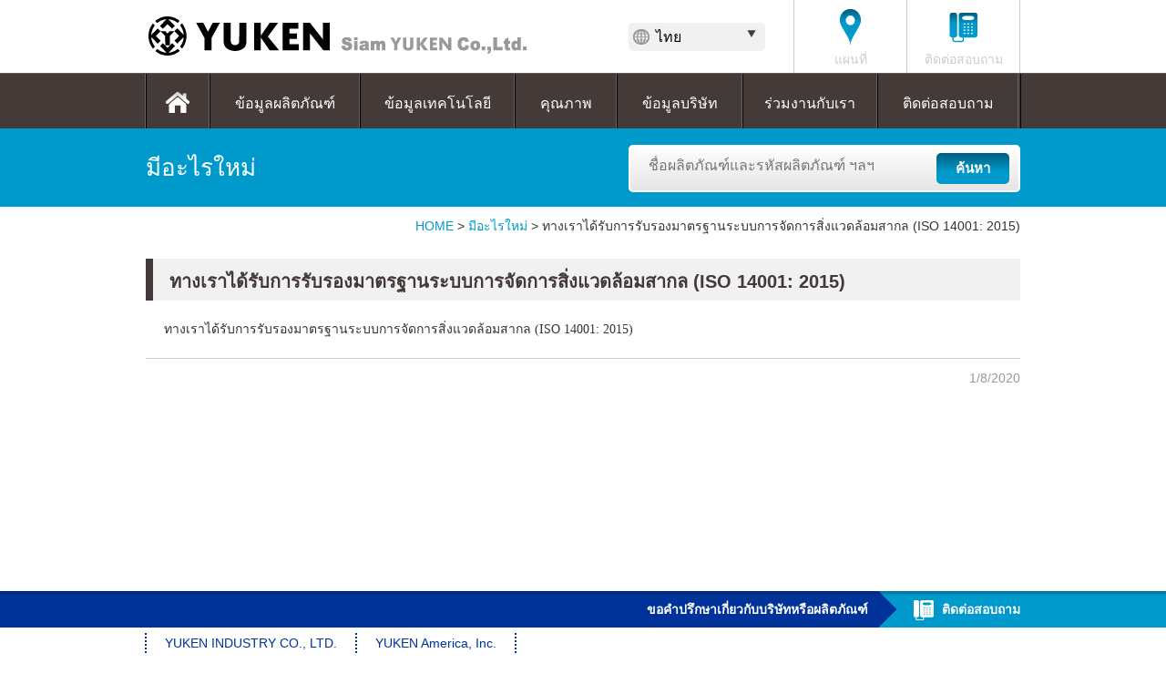

--- FILE ---
content_type: text/html; charset=UTF-8
request_url: https://yuken-th.com/1390/
body_size: 29768
content:

<!DOCTYPE html>
<!--[if IE 6]>
        <html id="ie6" lang="th">
        <![endif]-->
<!--[if IE 7]>
        <html id="ie7" lang="th">
        <![endif]-->
<!--[if IE 8]>
        <html id="ie8" lang="th">
        <![endif]-->
<!--[if !(IE 6) | !(IE 7) | !(IE 8)  ]><!-->
<html lang="ja">
<!--<![endif]-->

<head>
<!-- Google Tag Manager -->
<script>(function(w,d,s,l,i){w[l]=w[l]||[];w[l].push({'gtm.start':
new Date().getTime(),event:'gtm.js'});var f=d.getElementsByTagName(s)[0],
j=d.createElement(s),dl=l!='dataLayer'?'&l='+l:'';j.async=true;j.src=
'https://www.googletagmanager.com/gtm.js?id='+i+dl;f.parentNode.insertBefore(j,f);
})(window,document,'script','dataLayer','GTM-NZBC44M');</script>
<!-- End Google Tag Manager -->
<meta charset="UTF-8" />
<meta name="viewport" content="width=device-width" />
<title>
ทางเราได้รับการรับรองมาตรฐานระบบการจัดการสิ่งแวดล้อมสากล (ISO 14001: 2015) | Siam YUKEN &#8211; ผู้บุกเบิกและสร้างสรรค์เทคโนโลยีการชุบเคลือบพื้นผิวที่เป็นมิตรต่อสิ่งแวดล้อม</title>
<link rel="shortcut icon" href="https://yuken-th.com/wp-content/themes/yuken/favicon.ico">
<link rel="stylesheet" type="text/css" media="all" href="https://yuken-th.com/wp-content/themes/yuken/style.css" />
<script type="text/javascript" src="https://yuken-th.com/wp-content/themes/yuken/js/jquery-1.9.1.min.js"></script> 
<script type="text/javascript" src="https://yuken-th.com/wp-content/themes/yuken/js/jquery.animate-shadow-min.js"></script> 
<script type="text/javascript" src="https://yuken-th.com/wp-content/themes/yuken/js/bjqs-1.3.js"></script> 
<script type="text/javascript" src="https://yuken-th.com/wp-content/themes/yuken/js/common.js"></script> 
<script type="text/javascript" src="https://yuken-th.com/wp-content/themes/yuken/js/jquery.imageNavigation.js"></script> 
<script type="text/javascript">
	$(function() {
		$("#image-navigation").imageNavigation({
			time: 2000,
			animationTime: 1100,
			rolloverTime: 0,
			rolloutTime: 500,
			autoPlay: false
		});
	});
	</script>
<meta name='robots' content='max-image-preview:large' />
<link rel="alternate" title="oEmbed (JSON)" type="application/json+oembed" href="https://yuken-th.com/wp-json/oembed/1.0/embed?url=https%3A%2F%2Fyuken-th.com%2F1390%2F" />
<link rel="alternate" title="oEmbed (XML)" type="text/xml+oembed" href="https://yuken-th.com/wp-json/oembed/1.0/embed?url=https%3A%2F%2Fyuken-th.com%2F1390%2F&#038;format=xml" />
<style id='wp-img-auto-sizes-contain-inline-css' type='text/css'>
img:is([sizes=auto i],[sizes^="auto," i]){contain-intrinsic-size:3000px 1500px}
/*# sourceURL=wp-img-auto-sizes-contain-inline-css */
</style>
<style id='wp-emoji-styles-inline-css' type='text/css'>

	img.wp-smiley, img.emoji {
		display: inline !important;
		border: none !important;
		box-shadow: none !important;
		height: 1em !important;
		width: 1em !important;
		margin: 0 0.07em !important;
		vertical-align: -0.1em !important;
		background: none !important;
		padding: 0 !important;
	}
/*# sourceURL=wp-emoji-styles-inline-css */
</style>
<style id='wp-block-library-inline-css' type='text/css'>
:root{--wp-block-synced-color:#7a00df;--wp-block-synced-color--rgb:122,0,223;--wp-bound-block-color:var(--wp-block-synced-color);--wp-editor-canvas-background:#ddd;--wp-admin-theme-color:#007cba;--wp-admin-theme-color--rgb:0,124,186;--wp-admin-theme-color-darker-10:#006ba1;--wp-admin-theme-color-darker-10--rgb:0,107,160.5;--wp-admin-theme-color-darker-20:#005a87;--wp-admin-theme-color-darker-20--rgb:0,90,135;--wp-admin-border-width-focus:2px}@media (min-resolution:192dpi){:root{--wp-admin-border-width-focus:1.5px}}.wp-element-button{cursor:pointer}:root .has-very-light-gray-background-color{background-color:#eee}:root .has-very-dark-gray-background-color{background-color:#313131}:root .has-very-light-gray-color{color:#eee}:root .has-very-dark-gray-color{color:#313131}:root .has-vivid-green-cyan-to-vivid-cyan-blue-gradient-background{background:linear-gradient(135deg,#00d084,#0693e3)}:root .has-purple-crush-gradient-background{background:linear-gradient(135deg,#34e2e4,#4721fb 50%,#ab1dfe)}:root .has-hazy-dawn-gradient-background{background:linear-gradient(135deg,#faaca8,#dad0ec)}:root .has-subdued-olive-gradient-background{background:linear-gradient(135deg,#fafae1,#67a671)}:root .has-atomic-cream-gradient-background{background:linear-gradient(135deg,#fdd79a,#004a59)}:root .has-nightshade-gradient-background{background:linear-gradient(135deg,#330968,#31cdcf)}:root .has-midnight-gradient-background{background:linear-gradient(135deg,#020381,#2874fc)}:root{--wp--preset--font-size--normal:16px;--wp--preset--font-size--huge:42px}.has-regular-font-size{font-size:1em}.has-larger-font-size{font-size:2.625em}.has-normal-font-size{font-size:var(--wp--preset--font-size--normal)}.has-huge-font-size{font-size:var(--wp--preset--font-size--huge)}.has-text-align-center{text-align:center}.has-text-align-left{text-align:left}.has-text-align-right{text-align:right}.has-fit-text{white-space:nowrap!important}#end-resizable-editor-section{display:none}.aligncenter{clear:both}.items-justified-left{justify-content:flex-start}.items-justified-center{justify-content:center}.items-justified-right{justify-content:flex-end}.items-justified-space-between{justify-content:space-between}.screen-reader-text{border:0;clip-path:inset(50%);height:1px;margin:-1px;overflow:hidden;padding:0;position:absolute;width:1px;word-wrap:normal!important}.screen-reader-text:focus{background-color:#ddd;clip-path:none;color:#444;display:block;font-size:1em;height:auto;left:5px;line-height:normal;padding:15px 23px 14px;text-decoration:none;top:5px;width:auto;z-index:100000}html :where(.has-border-color){border-style:solid}html :where([style*=border-top-color]){border-top-style:solid}html :where([style*=border-right-color]){border-right-style:solid}html :where([style*=border-bottom-color]){border-bottom-style:solid}html :where([style*=border-left-color]){border-left-style:solid}html :where([style*=border-width]){border-style:solid}html :where([style*=border-top-width]){border-top-style:solid}html :where([style*=border-right-width]){border-right-style:solid}html :where([style*=border-bottom-width]){border-bottom-style:solid}html :where([style*=border-left-width]){border-left-style:solid}html :where(img[class*=wp-image-]){height:auto;max-width:100%}:where(figure){margin:0 0 1em}html :where(.is-position-sticky){--wp-admin--admin-bar--position-offset:var(--wp-admin--admin-bar--height,0px)}@media screen and (max-width:600px){html :where(.is-position-sticky){--wp-admin--admin-bar--position-offset:0px}}

/*# sourceURL=wp-block-library-inline-css */
</style><style id='global-styles-inline-css' type='text/css'>
:root{--wp--preset--aspect-ratio--square: 1;--wp--preset--aspect-ratio--4-3: 4/3;--wp--preset--aspect-ratio--3-4: 3/4;--wp--preset--aspect-ratio--3-2: 3/2;--wp--preset--aspect-ratio--2-3: 2/3;--wp--preset--aspect-ratio--16-9: 16/9;--wp--preset--aspect-ratio--9-16: 9/16;--wp--preset--color--black: #000000;--wp--preset--color--cyan-bluish-gray: #abb8c3;--wp--preset--color--white: #ffffff;--wp--preset--color--pale-pink: #f78da7;--wp--preset--color--vivid-red: #cf2e2e;--wp--preset--color--luminous-vivid-orange: #ff6900;--wp--preset--color--luminous-vivid-amber: #fcb900;--wp--preset--color--light-green-cyan: #7bdcb5;--wp--preset--color--vivid-green-cyan: #00d084;--wp--preset--color--pale-cyan-blue: #8ed1fc;--wp--preset--color--vivid-cyan-blue: #0693e3;--wp--preset--color--vivid-purple: #9b51e0;--wp--preset--gradient--vivid-cyan-blue-to-vivid-purple: linear-gradient(135deg,rgb(6,147,227) 0%,rgb(155,81,224) 100%);--wp--preset--gradient--light-green-cyan-to-vivid-green-cyan: linear-gradient(135deg,rgb(122,220,180) 0%,rgb(0,208,130) 100%);--wp--preset--gradient--luminous-vivid-amber-to-luminous-vivid-orange: linear-gradient(135deg,rgb(252,185,0) 0%,rgb(255,105,0) 100%);--wp--preset--gradient--luminous-vivid-orange-to-vivid-red: linear-gradient(135deg,rgb(255,105,0) 0%,rgb(207,46,46) 100%);--wp--preset--gradient--very-light-gray-to-cyan-bluish-gray: linear-gradient(135deg,rgb(238,238,238) 0%,rgb(169,184,195) 100%);--wp--preset--gradient--cool-to-warm-spectrum: linear-gradient(135deg,rgb(74,234,220) 0%,rgb(151,120,209) 20%,rgb(207,42,186) 40%,rgb(238,44,130) 60%,rgb(251,105,98) 80%,rgb(254,248,76) 100%);--wp--preset--gradient--blush-light-purple: linear-gradient(135deg,rgb(255,206,236) 0%,rgb(152,150,240) 100%);--wp--preset--gradient--blush-bordeaux: linear-gradient(135deg,rgb(254,205,165) 0%,rgb(254,45,45) 50%,rgb(107,0,62) 100%);--wp--preset--gradient--luminous-dusk: linear-gradient(135deg,rgb(255,203,112) 0%,rgb(199,81,192) 50%,rgb(65,88,208) 100%);--wp--preset--gradient--pale-ocean: linear-gradient(135deg,rgb(255,245,203) 0%,rgb(182,227,212) 50%,rgb(51,167,181) 100%);--wp--preset--gradient--electric-grass: linear-gradient(135deg,rgb(202,248,128) 0%,rgb(113,206,126) 100%);--wp--preset--gradient--midnight: linear-gradient(135deg,rgb(2,3,129) 0%,rgb(40,116,252) 100%);--wp--preset--font-size--small: 13px;--wp--preset--font-size--medium: 20px;--wp--preset--font-size--large: 36px;--wp--preset--font-size--x-large: 42px;--wp--preset--spacing--20: 0.44rem;--wp--preset--spacing--30: 0.67rem;--wp--preset--spacing--40: 1rem;--wp--preset--spacing--50: 1.5rem;--wp--preset--spacing--60: 2.25rem;--wp--preset--spacing--70: 3.38rem;--wp--preset--spacing--80: 5.06rem;--wp--preset--shadow--natural: 6px 6px 9px rgba(0, 0, 0, 0.2);--wp--preset--shadow--deep: 12px 12px 50px rgba(0, 0, 0, 0.4);--wp--preset--shadow--sharp: 6px 6px 0px rgba(0, 0, 0, 0.2);--wp--preset--shadow--outlined: 6px 6px 0px -3px rgb(255, 255, 255), 6px 6px rgb(0, 0, 0);--wp--preset--shadow--crisp: 6px 6px 0px rgb(0, 0, 0);}:where(.is-layout-flex){gap: 0.5em;}:where(.is-layout-grid){gap: 0.5em;}body .is-layout-flex{display: flex;}.is-layout-flex{flex-wrap: wrap;align-items: center;}.is-layout-flex > :is(*, div){margin: 0;}body .is-layout-grid{display: grid;}.is-layout-grid > :is(*, div){margin: 0;}:where(.wp-block-columns.is-layout-flex){gap: 2em;}:where(.wp-block-columns.is-layout-grid){gap: 2em;}:where(.wp-block-post-template.is-layout-flex){gap: 1.25em;}:where(.wp-block-post-template.is-layout-grid){gap: 1.25em;}.has-black-color{color: var(--wp--preset--color--black) !important;}.has-cyan-bluish-gray-color{color: var(--wp--preset--color--cyan-bluish-gray) !important;}.has-white-color{color: var(--wp--preset--color--white) !important;}.has-pale-pink-color{color: var(--wp--preset--color--pale-pink) !important;}.has-vivid-red-color{color: var(--wp--preset--color--vivid-red) !important;}.has-luminous-vivid-orange-color{color: var(--wp--preset--color--luminous-vivid-orange) !important;}.has-luminous-vivid-amber-color{color: var(--wp--preset--color--luminous-vivid-amber) !important;}.has-light-green-cyan-color{color: var(--wp--preset--color--light-green-cyan) !important;}.has-vivid-green-cyan-color{color: var(--wp--preset--color--vivid-green-cyan) !important;}.has-pale-cyan-blue-color{color: var(--wp--preset--color--pale-cyan-blue) !important;}.has-vivid-cyan-blue-color{color: var(--wp--preset--color--vivid-cyan-blue) !important;}.has-vivid-purple-color{color: var(--wp--preset--color--vivid-purple) !important;}.has-black-background-color{background-color: var(--wp--preset--color--black) !important;}.has-cyan-bluish-gray-background-color{background-color: var(--wp--preset--color--cyan-bluish-gray) !important;}.has-white-background-color{background-color: var(--wp--preset--color--white) !important;}.has-pale-pink-background-color{background-color: var(--wp--preset--color--pale-pink) !important;}.has-vivid-red-background-color{background-color: var(--wp--preset--color--vivid-red) !important;}.has-luminous-vivid-orange-background-color{background-color: var(--wp--preset--color--luminous-vivid-orange) !important;}.has-luminous-vivid-amber-background-color{background-color: var(--wp--preset--color--luminous-vivid-amber) !important;}.has-light-green-cyan-background-color{background-color: var(--wp--preset--color--light-green-cyan) !important;}.has-vivid-green-cyan-background-color{background-color: var(--wp--preset--color--vivid-green-cyan) !important;}.has-pale-cyan-blue-background-color{background-color: var(--wp--preset--color--pale-cyan-blue) !important;}.has-vivid-cyan-blue-background-color{background-color: var(--wp--preset--color--vivid-cyan-blue) !important;}.has-vivid-purple-background-color{background-color: var(--wp--preset--color--vivid-purple) !important;}.has-black-border-color{border-color: var(--wp--preset--color--black) !important;}.has-cyan-bluish-gray-border-color{border-color: var(--wp--preset--color--cyan-bluish-gray) !important;}.has-white-border-color{border-color: var(--wp--preset--color--white) !important;}.has-pale-pink-border-color{border-color: var(--wp--preset--color--pale-pink) !important;}.has-vivid-red-border-color{border-color: var(--wp--preset--color--vivid-red) !important;}.has-luminous-vivid-orange-border-color{border-color: var(--wp--preset--color--luminous-vivid-orange) !important;}.has-luminous-vivid-amber-border-color{border-color: var(--wp--preset--color--luminous-vivid-amber) !important;}.has-light-green-cyan-border-color{border-color: var(--wp--preset--color--light-green-cyan) !important;}.has-vivid-green-cyan-border-color{border-color: var(--wp--preset--color--vivid-green-cyan) !important;}.has-pale-cyan-blue-border-color{border-color: var(--wp--preset--color--pale-cyan-blue) !important;}.has-vivid-cyan-blue-border-color{border-color: var(--wp--preset--color--vivid-cyan-blue) !important;}.has-vivid-purple-border-color{border-color: var(--wp--preset--color--vivid-purple) !important;}.has-vivid-cyan-blue-to-vivid-purple-gradient-background{background: var(--wp--preset--gradient--vivid-cyan-blue-to-vivid-purple) !important;}.has-light-green-cyan-to-vivid-green-cyan-gradient-background{background: var(--wp--preset--gradient--light-green-cyan-to-vivid-green-cyan) !important;}.has-luminous-vivid-amber-to-luminous-vivid-orange-gradient-background{background: var(--wp--preset--gradient--luminous-vivid-amber-to-luminous-vivid-orange) !important;}.has-luminous-vivid-orange-to-vivid-red-gradient-background{background: var(--wp--preset--gradient--luminous-vivid-orange-to-vivid-red) !important;}.has-very-light-gray-to-cyan-bluish-gray-gradient-background{background: var(--wp--preset--gradient--very-light-gray-to-cyan-bluish-gray) !important;}.has-cool-to-warm-spectrum-gradient-background{background: var(--wp--preset--gradient--cool-to-warm-spectrum) !important;}.has-blush-light-purple-gradient-background{background: var(--wp--preset--gradient--blush-light-purple) !important;}.has-blush-bordeaux-gradient-background{background: var(--wp--preset--gradient--blush-bordeaux) !important;}.has-luminous-dusk-gradient-background{background: var(--wp--preset--gradient--luminous-dusk) !important;}.has-pale-ocean-gradient-background{background: var(--wp--preset--gradient--pale-ocean) !important;}.has-electric-grass-gradient-background{background: var(--wp--preset--gradient--electric-grass) !important;}.has-midnight-gradient-background{background: var(--wp--preset--gradient--midnight) !important;}.has-small-font-size{font-size: var(--wp--preset--font-size--small) !important;}.has-medium-font-size{font-size: var(--wp--preset--font-size--medium) !important;}.has-large-font-size{font-size: var(--wp--preset--font-size--large) !important;}.has-x-large-font-size{font-size: var(--wp--preset--font-size--x-large) !important;}
/*# sourceURL=global-styles-inline-css */
</style>

<style id='classic-theme-styles-inline-css' type='text/css'>
/*! This file is auto-generated */
.wp-block-button__link{color:#fff;background-color:#32373c;border-radius:9999px;box-shadow:none;text-decoration:none;padding:calc(.667em + 2px) calc(1.333em + 2px);font-size:1.125em}.wp-block-file__button{background:#32373c;color:#fff;text-decoration:none}
/*# sourceURL=/wp-includes/css/classic-themes.min.css */
</style>
<link rel='stylesheet' id='bogo-css' href='https://yuken-th.com/wp-content/plugins/bogo/includes/css/style.css' type='text/css' media='all' />
<link rel='stylesheet' id='contact-form-7-css' href='https://yuken-th.com/wp-content/plugins/contact-form-7/includes/css/styles.css' type='text/css' media='all' />
<link rel='stylesheet' id='wp-pagenavi-css' href='https://yuken-th.com/wp-content/plugins/wp-pagenavi/pagenavi-css.css' type='text/css' media='all' />
<link rel='stylesheet' id='jquery.lightbox.min.css-css' href='https://yuken-th.com/wp-content/plugins/wp-jquery-lightbox/styles/lightbox.min.css' type='text/css' media='all' />
<script type="text/javascript" src="https://yuken-th.com/wp-includes/js/jquery/jquery.min.js" id="jquery-core-js"></script>
<script type="text/javascript" src="https://yuken-th.com/wp-includes/js/jquery/jquery-migrate.min.js" id="jquery-migrate-js"></script>
<link rel="https://api.w.org/" href="https://yuken-th.com/wp-json/" /><link rel="alternate" title="JSON" type="application/json" href="https://yuken-th.com/wp-json/wp/v2/posts/1390" /><link rel="alternate" hreflang="ja" href="https://yuken-th.com/ja/1503/" />
<link rel="alternate" hreflang="en-US" href="https://yuken-th.com/en/1506/" />
<link rel="alternate" hreflang="th" href="https://yuken-th.com/1390/" />
<script type="text/javascript">
	window._se_plugin_version = '8.1.9';
</script>
<style>
.product_cat_top {
	display: none;
}
#menu_fix_margin {
	margin-bottom: 0;
}
</style>
</head>

<body>
<!-- Google Tag Manager (noscript) -->
<noscript><iframe src="https://www.googletagmanager.com/ns.html?id=GTM-NZBC44M"
height="0" width="0" style="display:none;visibility:hidden"></iframe></noscript>
<!-- End Google Tag Manager (noscript) -->
<div id="header" class="clearFix ">
  <div id="header_fix"
			class="shadow-right  pad-botttom-sub70">
    <div class="wrap clearFix">
      <p class="header_logo"><a href="https://yuken-th.com/"><img
							src="https://yuken-th.com/wp-content/themes/yuken/images/common/logo.jpg" alt="" /></a></p>
      <div id="lang-select"><p class="lang_current">ไทย</p><ul class="bogo-language-switcher"><li class="en-US en first"><span class="bogoflags bogoflags-us"></span> <span class="bogo-language-name"><a rel="alternate" hreflang="en-US" href="https://yuken-th.com/en/1506/" title="English">English</a></span></li>
<li class="ja"><span class="bogoflags bogoflags-jp"></span> <span class="bogo-language-name"><a rel="alternate" hreflang="ja" href="https://yuken-th.com/ja/1503/" title="Japanese">日本語</a></span></li>
<li class="th current last"><span class="bogoflags bogoflags-th"></span> <span class="bogo-language-name"><a rel="alternate" hreflang="th" href="https://yuken-th.com/1390/" title="Thai" class="current" aria-current="page">ไทย</a></span></li>
</ul>
 </div>
      <ul class="header_menu">
        <li><a href="https://yuken-th.com/access"><span><img
									src="https://yuken-th.com/wp-content/themes/yuken/images/common/acces.jpg" alt="" /></span>แผนที่</a> </li>
        <li><a href="https://yuken-th.com/contact"><span><img
									src="https://yuken-th.com/wp-content/themes/yuken/images/common/phone.jpg"
									alt="" /></span>ติดต่อสอบถาม</a></li>
      </ul>
    </div>
  </div>
    <div id='menu_fix_margin' >
    <div id='menu_fix_sub'>
      <div id="navi">
        <ul class="wrap">
          <li id="navi_1"><a href="https://yuken-th.com/"><img
									src="https://yuken-th.com/wp-content/themes/yuken/images/common/home_icon.png" alt="" /></a></li>
          <li id="navi_2" class="pro-select"><a
								class=""
								href="https://yuken-th.com/product-line">ข้อมูลผลิตภัณฑ์</a></li>
          <li id="navi_3"><a
								class=""
								href="https://yuken-th.com/developments">ข้อมูลเทคโนโลยี</a></li>
          <li id="navi_4"><a
								class=""
								href="https://yuken-th.com/about-the-quality">คุณภาพ</a></li>
          <li id="navi_5"><a
								class=""
								href="https://yuken-th.com/about-us">ข้อมูลบริษัท</a></li>
          <li id="navi_6"><a
								class=""
								href="https://yuken-th.com/career">ร่วมงานกับเรา</a></li>
          <li id="navi_7"><a
								class=""
								href="https://yuken-th.com/contact">ติดต่อสอบถาม</a></li>
        </ul>
      </div>
    </div>
  </div>
    <div id="sub-banner">
    <div class="wrap">
      <h1>
        มีอะไรใหม่      </h1>
            <form class="form-search" action="https://yuken-th.com/" method="get">
        <input class="input" type="text" placeholder="ชื่อผลิตภัณฑ์และรหัสผลิตภัณฑ์ ฯลฯ" name="s">
        <input class="submit" type="submit" value="ค้นหา">
      </form>
          </div>
  </div>
  <div id="breadcrumbs" class="wrap">
        <a href="https://yuken-th.com/">HOME</a> &gt; <a href="https://yuken-th.com/news">มีอะไรใหม่</a> &gt;
    ทางเราได้รับการรับรองมาตรฐานระบบการจัดการสิ่งแวดล้อมสากล (ISO 14001: 2015)      </div>
  </div>
<div id="main" class="wrap">
  <h2>
    ทางเราได้รับการรับรองมาตรฐานระบบการจัดการสิ่งแวดล้อมสากล (ISO 14001: 2015)  </h2>
  <div class="topic_box">
        <p><span style="font-family: Tahoma;" face="Tahoma"><span lang="TH">ทางเราได้รับการรับรองมาตรฐานระบบการจัดการสิ่งแวดล้อมสากล </span><span><span size="-1">(ISO 14001: 2015)</span></span></span></p>
  </div>
    <p class="topic_day">
    1/8/2020  </p>
  </div>
<div id="footer">
  <div id="footer_fix">
    <div class="fix_left"></div>
    <div class="fix_right"></div>
    <div class="fix_wrap wrap">ขอคำปรึกษาเกี่ยวกับบริษัทหรือผลิตภัณฑ์<img
				src="https://yuken-th.com/wp-content/themes/yuken/images/common/footer_phone.jpg" alt="" /><a
				href="https://yuken-th.com/contact">ติดต่อสอบถาม</a></div>
    <div class="footer_com">
      <ul class="footer_com_ul wrap">
        <li><a class="a-alpha" href="https://www.yuken-ind.co.jp/" target="_blank">YUKEN INDUSTRY CO., LTD.</a></li>
        <li><a class="a-alpha" href="https://yuken-us.com/" target="_blank">YUKEN America, Inc.</a></li>
      </ul>
    </div>
  </div>
  <div id="footer_bottom">
    <ul class="wrap">
      <li><a href="https://yuken-th.com/"><img
						src="https://yuken-th.com/wp-content/themes/yuken/images/common/home_icon.jpg" alt="" /></a></li>
      <li><a href="https://yuken-th.com/product-line">ข้อมูลผลิตภัณฑ์</a></li>
      <li><a href="https://yuken-th.com/developments">ข้อมูลเทคโนโลยี</a></li>
      <li><a href="https://yuken-th.com/about-the-quality">ข้อมูลเทคโนโลยี</a></li>
      <li><a href="https://yuken-th.com/about-us">ข้อมูลบริษัท</a></li>
      <li><a href="https://yuken-th.com/career">ร่วมงานกับเราข้อมูลบริษัท</a></li>
      <li><a href="https://yuken-th.com/access">แผนที่</a></li>
      <li><a href="https://yuken-th.com/contact">ติดต่อสอบถาม</a></li>
    </ul>
    <div class="footer_company wrap">
      <p class="footer_copy">&copy; 2026 Siam YUKEN Co., Ltd. </p>
    </div>
  </div>
  <p id="footer_position"><a href="#" class="backtotop scrollup"><img
				src="https://yuken-th.com/wp-content/themes/yuken/images/common/footer_position.png" alt="" /></a></p>
</div>
<script type="speculationrules">
{"prefetch":[{"source":"document","where":{"and":[{"href_matches":"/*"},{"not":{"href_matches":["/wp-*.php","/wp-admin/*","/wp-content/uploads/*","/wp-content/*","/wp-content/plugins/*","/wp-content/themes/yuken/*","/*\\?(.+)"]}},{"not":{"selector_matches":"a[rel~=\"nofollow\"]"}},{"not":{"selector_matches":".no-prefetch, .no-prefetch a"}}]},"eagerness":"conservative"}]}
</script>
<script type="text/javascript" src="https://yuken-th.com/wp-includes/js/dist/vendor/wp-polyfill.min.js" id="wp-polyfill-js"></script>
<script type="text/javascript" id="contact-form-7-js-extra">
/* <![CDATA[ */
var wpcf7 = {"api":{"root":"https://yuken-th.com/wp-json/","namespace":"contact-form-7/v1"}};
//# sourceURL=contact-form-7-js-extra
/* ]]> */
</script>
<script type="text/javascript" src="https://yuken-th.com/wp-content/plugins/contact-form-7/includes/js/index.js" id="contact-form-7-js"></script>
<script type="text/javascript" src="https://yuken-th.com/wp-content/plugins/wp-jquery-lightbox/jquery.touchwipe.min.js" id="wp-jquery-lightbox-swipe-js"></script>
<script type="text/javascript" id="wp-jquery-lightbox-js-extra">
/* <![CDATA[ */
var JQLBSettings = {"showTitle":"1","showCaption":"1","showNumbers":"1","fitToScreen":"0","resizeSpeed":"400","showDownload":"0","navbarOnTop":"0","marginSize":"0","slideshowSpeed":"4000","prevLinkTitle":"previous image","nextLinkTitle":"next image","closeTitle":"close image gallery","image":"Image ","of":" of ","download":"Download","pause":"(pause slideshow)","play":"(play slideshow)"};
//# sourceURL=wp-jquery-lightbox-js-extra
/* ]]> */
</script>
<script type="text/javascript" src="https://yuken-th.com/wp-content/plugins/wp-jquery-lightbox/jquery.lightbox.min.js" id="wp-jquery-lightbox-js"></script>
<script id="wp-emoji-settings" type="application/json">
{"baseUrl":"https://s.w.org/images/core/emoji/17.0.2/72x72/","ext":".png","svgUrl":"https://s.w.org/images/core/emoji/17.0.2/svg/","svgExt":".svg","source":{"concatemoji":"https://yuken-th.com/wp-includes/js/wp-emoji-release.min.js"}}
</script>
<script type="module">
/* <![CDATA[ */
/*! This file is auto-generated */
const a=JSON.parse(document.getElementById("wp-emoji-settings").textContent),o=(window._wpemojiSettings=a,"wpEmojiSettingsSupports"),s=["flag","emoji"];function i(e){try{var t={supportTests:e,timestamp:(new Date).valueOf()};sessionStorage.setItem(o,JSON.stringify(t))}catch(e){}}function c(e,t,n){e.clearRect(0,0,e.canvas.width,e.canvas.height),e.fillText(t,0,0);t=new Uint32Array(e.getImageData(0,0,e.canvas.width,e.canvas.height).data);e.clearRect(0,0,e.canvas.width,e.canvas.height),e.fillText(n,0,0);const a=new Uint32Array(e.getImageData(0,0,e.canvas.width,e.canvas.height).data);return t.every((e,t)=>e===a[t])}function p(e,t){e.clearRect(0,0,e.canvas.width,e.canvas.height),e.fillText(t,0,0);var n=e.getImageData(16,16,1,1);for(let e=0;e<n.data.length;e++)if(0!==n.data[e])return!1;return!0}function u(e,t,n,a){switch(t){case"flag":return n(e,"\ud83c\udff3\ufe0f\u200d\u26a7\ufe0f","\ud83c\udff3\ufe0f\u200b\u26a7\ufe0f")?!1:!n(e,"\ud83c\udde8\ud83c\uddf6","\ud83c\udde8\u200b\ud83c\uddf6")&&!n(e,"\ud83c\udff4\udb40\udc67\udb40\udc62\udb40\udc65\udb40\udc6e\udb40\udc67\udb40\udc7f","\ud83c\udff4\u200b\udb40\udc67\u200b\udb40\udc62\u200b\udb40\udc65\u200b\udb40\udc6e\u200b\udb40\udc67\u200b\udb40\udc7f");case"emoji":return!a(e,"\ud83e\u1fac8")}return!1}function f(e,t,n,a){let r;const o=(r="undefined"!=typeof WorkerGlobalScope&&self instanceof WorkerGlobalScope?new OffscreenCanvas(300,150):document.createElement("canvas")).getContext("2d",{willReadFrequently:!0}),s=(o.textBaseline="top",o.font="600 32px Arial",{});return e.forEach(e=>{s[e]=t(o,e,n,a)}),s}function r(e){var t=document.createElement("script");t.src=e,t.defer=!0,document.head.appendChild(t)}a.supports={everything:!0,everythingExceptFlag:!0},new Promise(t=>{let n=function(){try{var e=JSON.parse(sessionStorage.getItem(o));if("object"==typeof e&&"number"==typeof e.timestamp&&(new Date).valueOf()<e.timestamp+604800&&"object"==typeof e.supportTests)return e.supportTests}catch(e){}return null}();if(!n){if("undefined"!=typeof Worker&&"undefined"!=typeof OffscreenCanvas&&"undefined"!=typeof URL&&URL.createObjectURL&&"undefined"!=typeof Blob)try{var e="postMessage("+f.toString()+"("+[JSON.stringify(s),u.toString(),c.toString(),p.toString()].join(",")+"));",a=new Blob([e],{type:"text/javascript"});const r=new Worker(URL.createObjectURL(a),{name:"wpTestEmojiSupports"});return void(r.onmessage=e=>{i(n=e.data),r.terminate(),t(n)})}catch(e){}i(n=f(s,u,c,p))}t(n)}).then(e=>{for(const n in e)a.supports[n]=e[n],a.supports.everything=a.supports.everything&&a.supports[n],"flag"!==n&&(a.supports.everythingExceptFlag=a.supports.everythingExceptFlag&&a.supports[n]);var t;a.supports.everythingExceptFlag=a.supports.everythingExceptFlag&&!a.supports.flag,a.supports.everything||((t=a.source||{}).concatemoji?r(t.concatemoji):t.wpemoji&&t.twemoji&&(r(t.twemoji),r(t.wpemoji)))});
//# sourceURL=https://yuken-th.com/wp-includes/js/wp-emoji-loader.min.js
/* ]]> */
</script>
<script>
(function(i, s, o, g, r, a, m) {
	i['GoogleAnalyticsObject'] = r;
	i[r] = i[r] || function() {
		(i[r].q = i[r].q || []).push(arguments)
	}, i[r].l = 1 * new Date();
	a = s.createElement(o),
		m = s.getElementsByTagName(o)[0];
	a.async = 1;
	a.src = g;
	m.parentNode.insertBefore(a, m)
})(window, document, 'script', '//www.google-analytics.com/analytics.js', 'ga');

ga('create', 'UA-96359-61', 'auto');
ga('send', 'pageview');
</script>
</body>
</html>


--- FILE ---
content_type: text/css
request_url: https://yuken-th.com/wp-content/themes/yuken/style.css
body_size: 313
content:
/*
Theme Name: Yuken-Thailand
Author: FOIS
*/
@import url('css/normalize.css');
@import url('css/common.css');
@import url('css/style.css');
@import url('css/font-awesome.css');
@import url('css/quality.css');
@import url('css/product.css');
@import url('css/about-us.css');
@import url('css/Careers.css');
@import url('css/contact.css');
@import url('css/corrosion-resistance.css');
@import url('css/bogo.css');






--- FILE ---
content_type: text/css
request_url: https://yuken-th.com/wp-content/themes/yuken/css/normalize.css
body_size: 7352
content:
@charset "utf-8";
/*! normalize.css v3.0.0 | MIT License | git.io/normalize */

/**
 * 1. Set default font family to sans-serif.
 * 2. Prevent iOS text size adjust after orientation change, without disabling
 *    user zoom.
 */

html { font-family: sans-serif; /* 1 */ -ms-text-size-adjust: 100%; /* 2 */ -webkit-text-size-adjust: 100%; /* 2 */ }
/**
 * Remove default margin.
 */

body { margin: 0; }
/* HTML5 display definitions
   ========================================================================== */

/**
 * Correct `block` display not defined in IE 8/9.
 */

article, aside, details, figcaption, figure, footer, header, hgroup, main, nav, section, summary { display: block; }
/**
 * 1. Correct `inline-block` display not defined in IE 8/9.
 * 2. Normalize vertical alignment of `progress` in Chrome, Firefox, and Opera.
 */

audio, canvas, progress, video { display: inline-block; /* 1 */ vertical-align: baseline; /* 2 */ }

/**
 * Prevent modern browsers from displaying `audio` without controls.
 * Remove excess height in iOS 5 devices.
 */

audio:not([controls]) {
 display: none;
 height: 0;
}

/**
 * Address `[hidden]` styling not present in IE 8/9.
 * Hide the `template` element in IE, Safari, and Firefox < 22.
 */

[hidden], template {
 display: none;
}
/* Links
   ========================================================================== */

/**
 * Remove the gray background color from active links in IE 10.
 */

a { background: transparent; }
/**
 * Improve readability when focused and also mouse hovered in all browsers.
 */

a:active, a:hover { outline: 0; }
/* Text-level semantics
   ========================================================================== */

/**
 * Address styling not present in IE 8/9, Safari 5, and Chrome.
 */

abbr[title] { border-bottom: 1px dotted; }
/**
 * Address style set to `bolder` in Firefox 4+, Safari 5, and Chrome.
 */

b, strong { font-weight: bold; }
/**
 * Address styling not present in Safari 5 and Chrome.
 */

dfn { font-style: italic; }
/**
 * Address variable `h1` font-size and margin within `section` and `article`
 * contexts in Firefox 4+, Safari 5, and Chrome.
 */

h1 { font-size: 2em; margin: 0.67em 0; }
/**
 * Address styling not present in IE 8/9.
 */

mark { background: #ff0; color: #000; }
/**
 * Address inconsistent and variable font size in all browsers.
 */

small { font-size: 80%; }
/**
 * Prevent `sub` and `sup` affecting `line-height` in all browsers.
 */

sub, sup { font-size: 75%; line-height: 0; position: relative; vertical-align: baseline; }
sup { top: -0.5em; }
sub { bottom: -0.25em; }
/* Embedded content
   ========================================================================== */

/**
 * Remove border when inside `a` element in IE 8/9.
 */

img { border: 0; }

/**
 * Correct overflow displayed oddly in IE 9.
 */

svg:not(:root) {
 overflow: hidden;
}
/* Grouping content
   ========================================================================== */

/**
 * Address margin not present in IE 8/9 and Safari 5.
 */

figure { margin: 1em 40px; }
/**
 * Address differences between Firefox and other browsers.
 */

hr { -moz-box-sizing: content-box; box-sizing: content-box; height: 0; }
/**
 * Contain overflow in all browsers.
 */

pre { overflow: auto; }
/**
 * Address odd `em`-unit font size rendering in all browsers.
 */

code, kbd, pre, samp { font-family: monospace, monospace; font-size: 1em; }
/* Forms
   ========================================================================== */

/**
 * Known limitation: by default, Chrome and Safari on OS X allow very limited
 * styling of `select`, unless a `border` property is set.
 */

/**
 * 1. Correct color not being inherited.
 *    Known issue: affects color of disabled elements.
 * 2. Correct font properties not being inherited.
 * 3. Address margins set differently in Firefox 4+, Safari 5, and Chrome.
 */

button, input, optgroup, select, textarea { color: inherit; /* 1 */ font: inherit; /* 2 */ margin: 0; /* 3 */ }
/**
 * Address `overflow` set to `hidden` in IE 8/9/10.
 */

button { overflow: visible; }
/**
 * Address inconsistent `text-transform` inheritance for `button` and `select`.
 * All other form control elements do not inherit `text-transform` values.
 * Correct `button` style inheritance in Firefox, IE 8+, and Opera
 * Correct `select` style inheritance in Firefox.
 */

button, select { text-transform: none; }
/**
 * 1. Avoid the WebKit bug in Android 4.0.* where (2) destroys native `audio`
 *    and `video` controls.
 * 2. Correct inability to style clickable `input` types in iOS.
 * 3. Improve usability and consistency of cursor style between image-type
 *    `input` and others.
 */

button, html input[type="button"], /* 1 */ input[type="reset"], input[type="submit"] { -webkit-appearance: button; /* 2 */ cursor: pointer; /* 3 */ }
/**
 * Re-set default cursor for disabled elements.
 */

button[disabled], html input[disabled] { cursor: default; }

/**
 * Remove inner padding and border in Firefox 4+.
 */

button::-moz-focus-inner, input::-moz-focus-inner {
 border: 0;
 padding: 0;
}
/**
 * Address Firefox 4+ setting `line-height` on `input` using `!important` in
 * the UA stylesheet.
 */

input { line-height: normal; }
/**
 * It's recommended that you don't attempt to style these elements.
 * Firefox's implementation doesn't respect box-sizing, padding, or width.
 *
 * 1. Address box sizing set to `content-box` in IE 8/9/10.
 * 2. Remove excess padding in IE 8/9/10.
 */

input[type="checkbox"], input[type="radio"] { box-sizing: border-box; /* 1 */ padding: 0; /* 2 */ }

/**
 * Fix the cursor style for Chrome's increment/decrement buttons. For certain
 * `font-size` values of the `input`, it causes the cursor style of the
 * decrement button to change from `default` to `text`.
 */

input[type="number"]::-webkit-inner-spin-button, input[type="number"]::-webkit-outer-spin-button {
 height: auto;
}
/**
 * 1. Address `appearance` set to `searchfield` in Safari 5 and Chrome.
 * 2. Address `box-sizing` set to `border-box` in Safari 5 and Chrome
 *    (include `-moz` to future-proof).
 */

input[type="search"] { -webkit-appearance: textfield; /* 1 */ -moz-box-sizing: content-box; -webkit-box-sizing: content-box; /* 2 */ box-sizing: content-box; }

/**
 * Remove inner padding and search cancel button in Safari and Chrome on OS X.
 * Safari (but not Chrome) clips the cancel button when the search input has
 * padding (and `textfield` appearance).
 */

input[type="search"]::-webkit-search-cancel-button, input[type="search"]::-webkit-search-decoration {
 -webkit-appearance: none;
}
/**
 * Define consistent border, margin, and padding.
 */

fieldset { border: 1px solid #c0c0c0; margin: 0 2px; padding: 0.35em 0.625em 0.75em; }
/**
 * 1. Correct `color` not being inherited in IE 8/9.
 * 2. Remove padding so people aren't caught out if they zero out fieldsets.
 */

legend { border: 0; /* 1 */ padding: 0; /* 2 */ }
/**
 * Remove default vertical scrollbar in IE 8/9.
 */

textarea { overflow: auto; }
/**
 * Don't inherit the `font-weight` (applied by a rule above).
 * NOTE: the default cannot safely be changed in Chrome and Safari on OS X.
 */

optgroup { font-weight: bold; }
/* Tables
   ========================================================================== */

/**
 * Remove most spacing between table cells.
 */

table { border-collapse: collapse; border-spacing: 0; }
td, th { padding: 0; }


--- FILE ---
content_type: text/css
request_url: https://yuken-th.com/wp-content/themes/yuken/css/common.css
body_size: 13965
content:
@charset "utf-8";
* { border: medium none; margin: 0; padding: 0; }
ul, ol, li { list-style: none outside none; }
img { vertical-align: top; }
td, th { vertical-align: baseline; }
/*Setup default*/
body, td, th { font-family:sans-serif; line-height: 1.6; font-size: 14px; color: #333; }
body { min-width: 960px; }
a { color: #0099CC; text-decoration: none; outline: none; }
a:hover { color: #333333; }
/*clearfix*/
.clearfix:before, .clearfix:after { content: " "; display: table; }
.clearfix:after { clear: both; }
.clearfix { *zoom: 1;
}
.clearFix:before, .clearFix:after { content: " "; display: table; }
.clearFix:after { clear: both; }
.clearFix { *zoom: 1;
}
/*共通項目*/
.boxlink { cursor:pointer; }
.boxlink a:hover { color: #0099CC; }
.center { text-align: center; }
.f-left { float: left; }
.f-right { float: right; }
.txt-left { text-align:left; }
.txt-right { text-align:right; }
.clear { clear: both; }
.border { border: solid 1px #CCCCCC; background-color: #FFFFFF; }
.shadow { zoom: 1; filter: progid:DXImageTransform.Microsoft.Shadow(color='#D9D9D9', Direction=135, Strength=4);
-moz-box-shadow: 2px 0px 6px #D9D9D9; -webkit-box-shadow: 2px 0px 6px #D9D9D9; box-shadow: 2px 0px 6px #D9D9D9; background: #ffffff; }
.shadow-right { zoom: 1; filter: progid:DXImageTransform.Microsoft.Shadow(color='#666666', Direction=135, Strength=4);
-moz-box-shadow: 1px 3px 4px #666666; -webkit-box-shadow: 1px 3px 4px #666666; box-shadow: 1px 3px 4px #666666; }
.shadow-in { -moz-box-shadow: inset 4px 4px 4px #333333; /* Firefox */ -webkit-box-shadow: inset 4px 4px 4px #333333; /* Safari, Chrome */ box-shadow: inset 4px 4px 4px #DDDDDD; /* CSS3 */ background: #FFF; }
.wrap { width: 960px; margin: 0 auto; position: relative; }
.red { color: #F00; }
.gray { color: #999; }
strong { font-weight: bold; color: #000000; }
.no-pd-bottom { padding-bottom: 0 !important; }
.no-pd-top { padding-top: 0 !important; }
.no-pd-left { padding-left: 0 !important; }
.no-pd-right { padding-right: 0 !important; }
.no-mg-bottom { margin-bottom: 0 !important; }
.no-mg-top { margin-top: 0 !important; }
.no-mg-left { margin-left: 0 !important; }
.no-mg-right { margin-right: 0 !important; }
.none-border { border: none !important; }
.no-border { border: none !important; }
.no-line-height { line-height: 0 !important; min-height: 1px; height: auto !important; height: 1px; }
.mg-bt5 { margin-bottom: 5px !important }
.mg-bt10 { margin-bottom: 10px !important }
.mg-bt15 { margin-bottom: 15px !important }
.mg-bt20 { margin-bottom: 20px !important }
.mg-bt25 { margin-bottom: 25px !important }
.mg-bt30 { margin-bottom: 30px !important }
.mg-bt35 { margin-bottom: 35px !important }
.mg-bt40 { margin-bottom: 40px !important }
.mg-bt50 { margin-bottom: 50px !important }
.mg-bt80 { margin-bottom: 80px !important }
.mg-to20 { margin-top: 20px !important }
.mg-le20 { margin-left: 20px !important }
/*image*/
.alignleft { display: inline; float: left; margin-right: 1.62em; }
.alignright { display: inline; float: right; margin-left: 1.62em; }
.aligncenter { clear: both; display: block; margin-left: auto; margin-right: auto; }
img.alignleft, img.alignright, img.aligncenter { margin-bottom: 1.62em; background: #fff; }
.img-center { text-align: center; }
/*button*/
.button-primary { margin-top:4px; background: none repeat scroll 0 0 #003399; border-color: #000066; box-shadow: 0 1px 0 #86A4E1 inset, 0 1px 0 rgba(0, 0, 0, 0.15); border-radius: 5px; moz-border-radius:5px; -webkit-border-radius:5px; -ms-border-radius: 5px; -o-border-radius:5px; border-style: solid; border-width: 1px; box-sizing: border-box; cursor: pointer; display: inline-block; color:#FFF; }
.button-primary a { color:#FFF; font-size: 15px; height: 46px; line-height: 44px; padding: 0 36px; display:block;}
.button-primary:hover { background:#09C; border-color: #336699; }
.button-primary_333 { background: none repeat scroll 0 0 #333333; border-color: #000000; box-shadow: 0 1px 0 #999999 inset, 0 1px 0 rgba(0, 0, 0, 0.15); border-radius: 5px; moz-border-radius:5px; -webkit-border-radius:5px; -ms-border-radius: 5px; -o-border-radius:5px; border-style: solid; border-width: 1px; box-sizing: border-box; cursor: pointer; display: inline-block; color:#FFF; }
.button-primary_333 a { color:#FFF; font-size: 15px; height: 46px; line-height: 44px; padding: 0 36px; }
.button-primary_333:hover { background:#003399; border-color: #000066; }
.button-primary_999 { position: absolute; right:20px; background: none repeat scroll 0 0 #999999; border-color: #666666; box-shadow: 0 1px 0 #CCCCCC inset, 0 1px 0 rgba(0, 0, 0, 0.15); border-radius: 5px; moz-border-radius:5px; -webkit-border-radius:5px; -ms-border-radius: 5px; -o-border-radius:5px; border-style: solid; border-width: 1px; box-sizing: border-box; cursor: pointer; display: inline-block; color:#FFF; }
.button-primary_999 a { color:#FFF; height: 25px; line-height: 23px; padding: 0 20px; }
.button-primary_999:hover { background:#003399; border-color: #000066; }
.button-primary_big { background: none repeat scroll 0 0 #003399; border-color: #000066; box-shadow: 0 1px 0 #86A4E1 inset, 0 1px 0 rgba(0, 0, 0, 0.15); border-radius: 5px; moz-border-radius:5px; -webkit-border-radius:5px; -ms-border-radius: 5px; -o-border-radius:5px; border-style: solid; border-width: 1px; box-sizing: border-box; cursor: pointer; display: inline-block; color:#FFF; }
.button-primary_big a { color:#FFF; font-size: 18px; height: 50px; line-height: 48px; padding: 0 60px; }
.button-primary_big:hover { background:#09C; border-color: #336699; }
.button-primary_form { background: none repeat scroll 0 0 #003399; border-color: #000066; box-shadow: 0 1px 0 #86A4E1 inset, 0 1px 0 rgba(0, 0, 0, 0.15); border-radius: 5px; moz-border-radius:5px; -webkit-border-radius:5px; -ms-border-radius: 5px; -o-border-radius:5px; border-style: solid; border-width: 1px; box-sizing: border-box; cursor: pointer; display: inline-block; color:#FFF; color:#FFF; font-size: 18px; height: 50px; line-height: 48px; padding: 0 60px; }
.button-primary_form:hover { background:#09C; border-color: #336699; }
/*Header*/
#header { position: relative; margin: 0 0 25px 0; z-index:9997; }
#header_fix { width: 100%; height: 80px; background: #FFF; z-index: 9999; min-width: 960px; }
#header .header_logo { float: left; display: inline-block; padding: 18px 27px 0 2px; }
#header .header_menu { float: right; display: inline-block; overflow: hidden; border-left: solid 1px #CCCCCC; }
#header .header_menu li { float: left; display: inline-block; text-align: center; width: 123px; border-right: solid 1px #CCCCCC; }
#header .header_menu li a { display: block; text-align: center; height: 70px; padding: 10px 0 0 0; color: #CCCCCC; }
#header .header_menu li a:hover { color: #0099CC; }
#header .header_menu li span { display: block; margin: 0 0 5px 0; }
#header_news { background: #0099CC; color: #FFFFFF; z-index: 9998; position: relative; }
#header_news dl { background: url(../images/common/talk.jpg) center left no-repeat; overflow: hidden; padding: 0 0 0 25px; }
#header_news dl dt { float: left; padding: 10px 0 }
#header_news dl dd { background: url(../images/common/news_arow.jpg) center right no-repeat; padding: 0 0 0 100px; }
#header_news dl dd a { color: #FFF; display: block; padding: 10px 20px 10px 0; overflow: hidden; white-space: nowrap;text-overflow: ellipsis;}
#header_news dl dd a:hover { color: #CCC; }
#menu_fix { height: 60px; position: absolute; left:0; top:460px; right:0; border-bottom: solid 1px #655956; }
#menu_fix_sub { position: absolute; left:0; top:80px; right:0; z-index:9995; }
.pad-botttom { padding-bottom:60px; }
.pad-botttom-sub { padding-bottom:91px; }
.pad-botttom-sub70 { padding-bottom:61px; }
/*lang-select*/
#lang-select { position: absolute; right: 280px; top: 25px; background: url(../images/common/lang-arow.jpg) #F1F1F1 130px 8px no-repeat; border-radius: 5px; width: 140px; padding: 0 5px; font-size: 16px; z-index:9999; }
#lang-select-curent, #lang-select-list li a { background: url(../images/common/lang-word.jpg) left center no-repeat; padding: 3px 20px 3px 25px; display: block; }
/*Navi*/
#navi { border-top: solid 1px #655956; background: #443B39; }
#navi ul { border-left: solid 1px #666666; overflow: hidden; border-right: solid 1px #000000; }
#navi ul li { border-right: solid 1px #666666; border-left: solid 1px #000000; float: left; display: inline-block; }
#navi ul li a { display: block; text-align: center; padding: 20px 0 0 0; color: #FFF; font-size: 16px; height: 40px; }
#navi ul li a:hover { background: #6D5F5B; }
.active { background: #6D5F5B; }
#navi_1 { width: 68px; }
#navi_2 { width: 163px; }
#navi_3 { width: 168px; }
#navi_4 { width: 110px; }
#navi_5 { width: 136px; }
#navi_6 { width: 146px; }
#navi_7 { width: 153px; }
/*Search*/
.form-search { color:#666; overflow:hidden; width: 396px; padding: 7px 10px 7px 20px; border: solid 2px #FFFFFF; border-radius: 5px; background: #ffffff; /* Old browsers */ background: -moz-linear-gradient(top, #ffffff 0%, #e5e5e5 100%); /* FF3.6+ */ background: -webkit-gradient(linear, left top, left bottom, color-stop(0%, #ffffff), color-stop(100%, #e5e5e5)); /* Chrome,Safari4+ */ background: -webkit-linear-gradient(top, #ffffff 0%, #e5e5e5 100%); /* Chrome10+,Safari5.1+ */ background: -o-linear-gradient(top, #ffffff 0%, #e5e5e5 100%); /* Opera 11.10+ */ background: -ms-linear-gradient(top, #ffffff 0%, #e5e5e5 100%); /* IE10+ */ background: linear-gradient(to bottom, #ffffff 0%, #e5e5e5 100%); /* W3C */ filter: progid:DXImageTransform.Microsoft.gradient( startColorstr='#ffffff', endColorstr='#e5e5e5', GradientType=0 ); /* IE6-9 */
}
.form-search .submit { text-align:center; width:80px; float:right; font-size: 15px; padding: 5px 0; font-weight: bold; color: #FFF; border-radius: 5px; overflow: hidden; background: #005f7e; /* Old browsers */ background: -moz-linear-gradient(top, #005f7e 0%, #0099cc 60%, #0099cc 99%); /* FF3.6+ */ background: -webkit-gradient(linear, left top, left bottom, color-stop(0%, #005f7e), color-stop(60%, #0099cc), color-stop(99%, #0099cc)); /* Chrome,Safari4+ */ background: -webkit-linear-gradient(top, #005f7e 0%, #0099cc 60%, #0099cc 99%); /* Chrome10+,Safari5.1+ */ background: -o-linear-gradient(top, #005f7e 0%, #0099cc 60%, #0099cc 99%); /* Opera 11.10+ */ background: -ms-linear-gradient(top, #005f7e 0%, #0099cc 60%, #0099cc 99%); /* IE10+ */ background: linear-gradient(to bottom, #005f7e 0%, #0099cc 60%, #0099cc 99%); /* W3C */ filter: progid:DXImageTransform.Microsoft.gradient( startColorstr='#005f7e', endColorstr='#0099cc', GradientType=0 ); /* IE6-9 */
}
.form-search .input { float:left; font-size:16px; background:none; width:310px; padding:5px 0 0 0; border:none; }
/*Sub banner*/
#sub-banner { background:#0099CC; margin:0 0 10px 0; height:86px; line-height:1.4; }
#sub-banner .wrap { background:#0099CC; padding-top:25px; }
#sub-banner h1 { color:#fff; margin:0; padding:0; font-size:26px; font-weight:normal; z-index:888; }
#sub-banner .form-search { position:absolute; right:0; top:18px; }
#breadcrumbs { text-align:right; }
/*Main*/
#main { padding: 0 0 60px 0; z-index:1; min-height:400px; }
h2 { font-size:20px; color:#443939; border-left:solid 8px #443939; background:#F1F1F1; margin: 0 0 20px 0; padding: 9px 10px 5px 18px; font-weight:bold; }
/*product*/
.product_link { color:#333333; font-weight:bold; }
.product_link img { padding-right:10px; }
.prod_cat_name { overflow:hidden; padding-bottom:26px; }
.prod_cat_name p { color:#443939; font-size:16px; font-weight:bold; float:left; }
.prod_cat_name ul { overflow:hidden; }
.prod_cat_name ul li { float:left; color:#0099CC; font-size:16px; font-weight:bold; padding:0 10px; background: url(../images/home/cat_line.jpg) 0 5px no-repeat; }
.cat_no_bg { background:none !important; }
.product_cat_top { background: url(../images/common/pro_bg_top.jpg) repeat-x; }
.product_cat_top ul { overflow:hidden; height:30px; padding-left:10px; }
.product_cat_top ul li { float:left; font-size:14px; font-weight:bold; padding:3px 20px 0px; background: url(../images/home/cat_top_bg1.jpg) 0 8px no-repeat; }
.product_cat_top ul li a { color:#FFFFFF; }
.product_cat_top .cat_no_bg { background:none; padding-left:0px; }
/**/
#footer { position:relative; padding:60px 0 0 0; background: #443B39; height:114px; overflow:hidden; z-index:9997 }
#footer_fix { height: 70px; position: fixed; left:0; bottom:143px; right:0; border-bottom: solid 1px #655956; z-index:999; }
#footer_fix .fix_left { height: 40px; position: absolute; left: 0; top: 0; width: 50%; background: url(../images/common/footer_left.jpg); }
#footer_fix .fix_right { height: 40px; position: absolute; right: 0; top: 0; width: 50%; background: url(../images/common/footer_right.jpg); }
#footer_fix .fix_wrap { position: relative; top: 0; height: 40px; text-align: right; font-size: 14px; font-weight: bold; color: #FFF; background: url(../images/common/footer_left.jpg); }
#footer_fix .fix_wrap img { vertical-align: top; }
#footer_fix .fix_wrap a { background: url(../images/common/footer_right.jpg); padding: 9px 0 10px; color: #FFF; display:inline-block; height:21px;}
#footer_fix .fix_wrap a:hover { color: #CCC; }
#footer_bottom ul { overflow: hidden; padding: 40px 0 22px 0 }
#footer_bottom ul li { float: left; display: inline-block; }
#footer_bottom ul li a { display: block; text-align: center; padding: 0 15px; color: #FFF; font-size: 12px; }
#footer_bottom ul li a:hover { color:#ccc; }
.footer_industry{ float:left;}
#footer_bottom .footer_copy { text-align: right; color: #A39492; padding: 8px 0 0px 0; float:right; }
.footer_company{ overflow:hidden;}
#footer_position { position: fixed; right: 0; bottom: 76px; z-index:9999; }
.mg_top30 { margin-top:30px !important; }

.footer_com {background:#fff; padding:6px 0px 1px 0px; width:100%; }
.footer_com_ul {overflow:hidden; border-left:2px dotted #003399; margin:0 auto 5px;}
.footer_com li {float:left; padding:0px 20px; border-right:2px dotted #003399;}
.footer_com li a {color:#003399;}
.mg-left30 {margin-left:30px;}


--- FILE ---
content_type: text/css
request_url: https://yuken-th.com/wp-content/themes/yuken/css/style.css
body_size: 5036
content:
/*Top*/
#home-search .form-search{ position:absolute; top:-113px; left:35px; z-index:9998;}
.home_product { overflow: hidden; }
.product_line { width: 700px; overflow:hidden;}
.product_wrap { width: 300px; margin: 0 0 0 30px; padding: 0 0 30px 0; display: flex; flex-direction: column; justify-content: space-between;}
.product_wrap:nth-of-type(3n+1) {margin-left: 0;}
.product_wrap a{ display:block;}
.product_title { font-size: 18px; font-weight: bold; margin: 0 0 5px 0;color:#0099CC;}
.product_subtitle { font-size: 13px; font-weight: bold; margin: 0 0 5px 0;color:#443939;}
.product_text { margin: 0 0 10px 0;color:#666666;}
.home_news { background: #F1F1F1; overflow: hidden; margin-bottom: 32px; }
.home_news .wrap{ background: url(../images/home/line_bor_lt.jpg) left repeat-y; }
.home_topics {float: left; width: 600px; position: relative; padding: 30px 20px 15px 22px; line-height:1.4;}
.home_label_line { background: url(../images/home/news_line.jpg) 1px 0px no-repeat; color: #443A39; font-size: 16px; font-weight: bold; padding: 0px 0 14px 12px; }
.home_backnum { position: absolute;top: 25px; right: 16px; width: 105px; text-align: center; height: 25px; }
.home_backnum a { display: block; color: #FFF; padding-top: 3px;  background: url(../images/home/backnum_bg.jpg) 0px 0px no-repeat; width: 105px; height: 25px; }
.home_backnum a:hover { display: block; color: #FFF; padding-top: 3px;  background: url(../images/home/backnum_bg_on.jpg) 0px 0px no-repeat; width: 105px; height: 25px; }
.home_news_sub { overflow: hidden; padding: 5px 0 38px; }
.home_news_thumb { width: 80px; height: 80px; float: left; padding-right: 15px; }
.home_news_thumb img { border: 1px solid #CCCCCC; padding: 2px; background:#fff; width:74px; height:74px;}
.home_news_time { color: #999999; font-size: 11px; font-size: 11px; font-weight: bold;padding: 2px 0 2px 0; }
.home_news_tit { color: #0099CC; font-weight: bold; font-size: 14px; padding-bottom: 2px; }
.home_news_sub .home_news_txt { color: #666666 !important; }
.home_alliance { float: left; background: url(../images/home/line_bor_lt.jpg) left repeat-y; padding: 30px 0 30px 22px; }
.home_slogan_tit { color: #443939; font-size: 15px; font-weight: bold; padding: 0 30px 3px 32px;}
.home_slogan_txt { padding: 0 30px 0px 32px; }
.home_cat_product_link{border:solid 1px #ccc;margin-bottom:30px;}
.home_cat_product_link_title{position: relative;padding: 15px 20px 0 20px;width:920px;background: #F1F1F1;}
.home_backpro{position: absolute;top: 13px;right: 16px;width: 105px;text-align: center;height: 25px;}
.home_backpro a{display: block;color: #FFF;padding-top: 3px;background: url(../images/home/backnum_bg.jpg) 0px 0px no-repeat;width: 105px;height: 25px;}
.home_backpro a:hover { background: url(../images/home/backnum_bg_on.jpg) 0px 0px no-repeat; }
.home_cat_product_link_detail_tt{font-size:15px;font-weight:bold;margin-bottom:10px; padding:15px 0 0 30px;}
.home_cat_product_link_detail{margin-bottom:10px;}
.home_cat_product_link_detail1{padding:15px 0 15px 30px;border-top:dashed 1px #ccc;}
.home_cat_product_list_ul{overflow: hidden;padding:0 30px 15px 30px; border-bottom:1px dashed #cccccc; margin-bottom:5px;}
.home_cat_product_list_ul_last{overflow: hidden;padding:0 30px 10px 30px; }


.home_cat_product_list_ul li, .home_cat_product_list_ul_last li{float: left;width: 196px;padding: 0 10px 2px 16px; ;background: url(../images/product/product_arrow.jpg) 0px 4px no-repeat;}
.home_cat_product_list_ul li a, .home_cat_product_list_ul_last li a{display: block;font-size: 14px;}
/* Basic jQuery Slider essential styles */
ul.bjqs { position: relative; list-style: none; padding: 0; margin: 0; overflow: hidden; display: none; }
li.bjqs-slide { position: absolute; display: none; }
ul.bjqs-controls { display: none; }
ol.bjqs-markers { display: none }
p.bjqs-caption { display: none }
.biqs-left { position: absolute; right: 0; top: 0; }
.biqs-text { position: relative; width: 960px; margin: auto; display: block; }
.bjqs-1 { background: #1F4682 }
.bjqs-2 { background: #95D6F2 }
.bjqs-3 { background: #141738 }
.bjqs-4 { background: #C2EBFB }

/*Topics*/
.topic_box {overflow:hidden; padding:0 20px 20px; border-bottom:1px solid #ccc; margin-bottom:10px; line-height:1.6;}
.topic_day {text-align:right; color:#999;}
.topic_list {overflow:hidden;}
.topic_list dt {width:150px; float:left; clear:both; margin-top:15px; padding-left:20px; font-weight:bold;}
.topic_list dd {padding: 15px 0 15px 170px; border-bottom:1px dotted #aaa;}

/*Search*/
.search_result {border-bottom:1px dotted #999; padding:20px;}
.search_result dt { font-size:14px; font-weight:bold; margin-bottom:5px;}
.search_result dt i {margin-right:5px;}
.wp-pagenavi { margin:20px 0; text-align:center;}
.wp-pagenavi a:hover, .wp-pagenavi span.current {background:#0099CC; color:#fff;}
/*Products*/
h3{ background: url(../images/product/prod_list_cat.jpg) 10px 6px no-repeat;  padding:0 0 10px 25px; font-size:18px; font-weight:bold;}
.product_line_top { display: flex; flex-wrap: wrap;}

.home_alliance_img img { max-width: 317px; height: auto;}
.mg-bt20 {
	margin-bottom: 20px;
}
.mg-tp20 {
	margin-top: 22px;
}

--- FILE ---
content_type: text/css
request_url: https://yuken-th.com/wp-content/themes/yuken/css/quality.css
body_size: 5511
content:
@charset "utf-8";
/* CSS Document */
.margin-content-quality { margin:0px 0px 30px 10px; overflow:hidden; }
.quality_txt { background:url(../images/quality/quality_img03.jpg) 0px 5px no-repeat; padding-left:25px; }
.quality_box3 { border:1px solid #CCC; padding:25px; font-size:15px; }
.quality_box3_bt { float:right; margin:20px 0 0 20px; text-align:center; }
.prod_content_lt .quality_box3_bt a { color:#fff; padding:12px 0; width:200px; background:#003399; border-radius:5px; moz-border-radius:5px; -webkit-border-radius:5px; -ms-border-radius: 5px; -o-border-radius:5px; }
.prod_content_lt2 .quality_box3_bt a { color:#fff; padding:12px 33px; background:#003399; border-radius:5px; moz-border-radius:5px; -webkit-border-radius:5px; -ms-border-radius: 5px; -o-border-radius:5px; }
.quality_box3 .quality_box3_bt a { color:#fff !important; padding:10px 0px; background:#003399; border-radius:5px; moz-border-radius:5px; -webkit-border-radius:5px; -ms-border-radius: 5px; -o-border-radius:5px; padding:10px 60px; }
.quality_box3 a i { padding-right:10px; }
.quality_box3_ttl { font-size:20px !important; font-weight:bold; color:#333; }
.development_box1 { overflow:hidden; margin:0px 20px 30px 20px; font-size:15px; }
.development_box1 .development_imgright { float:right; margin-left:50px; }
#sidebar { border:1px solid #CCCCCC; }
.product_sidebar_ttl { padding:1px; border-bottom:1px solid #ccc; margin-bottom:2px; }
.product_sidebar_ttl_in { background:url(../images/product/side_ttl.jpg) 13px 14px #F3F3F3 no-repeat; font-size:16px; padding:8px 10px 7px 27px; font-weight:bold; color:#333; }
.product_sidebar_cat { font-size:14px; font-weight:bold; color:#333; padding:12px 15px 10px 15px; border-top:1px dotted #ccc; margin-bottom:0px; cursor:pointer; position:relative; }
.product_sidebar_cat_top { border:none !important; }
.product_sidebar_cat .on .faq_arrow { background: url(../images/product/arrow_down.jpg) no-repeat; height: 8px; width: 13px; }
.product_sidebar_cat .faq_arrow { }
.product_sidebar_subcat { margin:0px 15px 12px 15px; display:none; }
.product_side_last { overflow:hidden; padding: 10px 15px 12px; }
.product_sidebar_subcat li a, .product_side_last li a { font-size:14px; padding:0 0 5px 18px; display:block; position:relative; }
.product_sidebar_subcat li a i, .product_side_last li a i { position:absolute; left:0; top:4px; }
.prod_detail_category { color:#0099CC; font-size:15px; background:#FFFFFF; border-radius:20px; position:absolute; top:27px; right:0; padding:5px 40px 7px; }
.prod_last_bor { border-top:1px solid #ccc; }
#faqs .off .faq_arrow { background: url(../images/product/arrow_down.jpg) no-repeat !important; height: 8px; position: absolute; right: 10px; top: 20px; width: 13px; }
#faqs .on .faq_arrow { background: url(../images/product/arrow_up.jpg) no-repeat !important; height: 8px; position: absolute; right: 10px; top: 20px; width: 13px; }
#faqs .faq_arrow { background: url(../images/product/arrow_down.jpg) no-repeat; height: 8px; position: absolute; right: 10px; top: 20px; width: 13px; }
#faqs .on .faq_arrow_first { background: url(../images/product/arrow_up.jpg) no-repeat; height: 8px; position: absolute; right: 10px; top: 20px; width: 13px; }
#faqs .off .faq_arrow_first { background: url(../images/product/arrow_down.jpg) no-repeat; height: 8px; position: absolute; right: 10px; top: 20px; width: 13px; }
#faqs .faq_arrow_first { background: url(../images/product/arrow_up.jpg) no-repeat; height: 8px; position: absolute; right: 10px; top: 20px; width: 13px; }
/*development*/
.deve_cat { overflow:hidden; width:960px; margin-bottom:25px; }
.deve_cat li { float:left; width:285px; margin-right:20px; background:url(../images/develop/deve_img23.jpg) 0px 5px no-repeat; padding-left:15px; }
.deve_product { overflow:hidden; width:960px; margin-bottom:5px; }
.deve_prolist { padding-top:20px; border-top:1px dotted #ccc; }
.deve_prolist .network_submap_ttl { margin-bottom:12px !important; }
.deve_product_sub { float:left; width:300px; margin:0px 20px 20px 0px; }
.deve_product_sub_img { text-align:center; margin-bottom:5px; }
.deve_product_sub_ttl { color:#0099CC; font-size:15px; font-weight:bold; }
.fa-i2 { position: absolute; left: 1px; font-size: 1em; color: #0099cc; top: -3px; }
.fa-i1 { font-size:1.5em; color:#0099cc; position: absolute; left: 0; }
.far-fa { padding-left: 25px; position: relative; }
.quality_iso { overflow:hidden; padding:2px 0 0 0; }
.quality_logo_iso { float:right }
.quality_but_iso_more { margin: 26px 0 0 40px; background: none repeat scroll 0 0 #003399; border-color: #000066; box-shadow: 0 1px 0 #86A4E1 inset, 0 1px 0 rgba(0, 0, 0, 0.15); border-radius: 5px; moz-border-radius:5px; -webkit-border-radius:5px; -ms-border-radius: 5px; -o-border-radius:5px; border-style: solid; border-width: 1px; box-sizing: border-box; cursor: pointer; display: inline-block; color:#FFF; font-weight:bold; font-family:"メイリオ"}

.quality_but_iso{ margin:28px 0 0 40px; background: none repeat scroll 0 0 #003399; border-color: #000066; box-shadow: 0 1px 0 #86A4E1 inset, 0 1px 0 rgba(0, 0, 0, 0.15); border-radius: 5px; moz-border-radius:5px; -webkit-border-radius:5px; -ms-border-radius: 5px; -o-border-radius:5px; border-style: solid; border-width: 1px; box-sizing: border-box; cursor: pointer; display: inline-block; color:#FFF; }
.quality_but_iso a { color:#FFF; font-size: 15px; height: 46px; line-height: 44px; padding: 0 36px; display:block; }
.quality_but_iso:hover { background:#09C; border-color: #336699; }


.quality_but_iso  .fa{ padding:0 5px 0 0; }
.home_news_sub_lst{ overflow: hidden;
    padding: 5px 0 24px;}

--- FILE ---
content_type: text/css
request_url: https://yuken-th.com/wp-content/themes/yuken/css/product.css
body_size: 8821
content:
/*SLIDES*/
#image-navigation { margin-bottom:28px; overflow:hidden; }
#image-navigation .navi-image { position:relative; border:1px solid #CCCCCC; }
#image-navigation .navi-image p { display:block; }
#image-navigation .navi-image p { position:absolute; top:0; left:0; z-index:8; overflow: hidden; width:694px; background: #fff; text-align: center; height:400px; padding:2px; }
#image-navigation .navi-image p img { position: relative; top: 50%; -webkit-transform: translateY(-50%); -ms-transform: translateY(-50%); transform: translateY(-50%); }
#image-navigation .navi-image p.active { z-index:10; }
#image-navigation .navi-image p.last-active { z-index:9; }
#image-navigation ul, #image-navigation ul li { margin:0; padding:0; list-style:none; }
#image-navigation ul li a { display:block; width: 100%; overflow: hidden; height: 100%; background:#000; }
#image-navigation .navi { width:710px; }
#image-navigation .navi img { max-width:104px; height:auto; min-height:74px !important; }
#image-navigation .navi-image { height:404px; margin-bottom:10px; overflow:hidden; }
#image-navigation .navi-image img { max-width:700px; height:auto !important; background:#fff; }
#image-navigation .navi ul li { float:left; display:inline-block; width:104px; height:74px; border:1px solid #CCCCCC; padding:2px; margin-right:8px; }
.navi .over { display:none !important; }
/*PRODUCT*/
#content { width:700px; float:left; overflow:hidden; }
#sidebar { width:230px; float:right; }
.prod_explain_cont { font-size:16px; margin:20px 20px 35px 20px;}
.prod_explain_cont h2 {color:#333333; font-size:18px; font-weight:bold; margin:0 0 5px 0; background:0; padding:0; border:0;}
.prod_intro_text_detail { padding:0 22px 22px 22px; }
.prod_intro { padding:22px 22px 22px 0; border-top:1px dashed #CCCCCC; overflow:hidden; }
.pro_int_img { float:left; margin-right:18px; }
.pro_int_tit { padding:10px 0 6px; }
.pro_int_tit a { font-size:18px; font-weight:bold; }
.pro_int_cont { text-align:justify; }
.prod_detail { width:100%; border: 1px solid #CCCCCC; border-collapse:collapse; border-spacing:0; }
.prod_detail th { border-bottom:1px solid #CCCCCC; border-right:1px solid #CCCCCC; width:65px; background:#F1F1F1; color:#666666; font-size:13px; font-weight:bold; text-align:left; vertical-align:middle; padding: 8px 20px; }
.prod_detail th.bd_bt_none { border-bottom:none; }
.prod_detail th.prod_detail_th { width:30%; }
.prod_detail th.prod_detail_th01 { }
.prod_detail th.prod_detail_th02 { }
.prod_detail td.prod_detail_td { width:65px; }
.prod_detail td { padding:8px 22px; border-bottom:1px solid #CCCCCC; vertical-align:middle; font-size:13px; border-right:solid 1px #ccc; }
.product_note_bottom { padding-top:5px; text-align:left; }
.prod_inquiry { overflow:hidden; border:1px solid #CCCCCC; padding:24px 22px; margin-top:56px; }
.prod_contact { float: right; margin: 20px 10px 0px 20px; width: 200px;text-align: center;}
.prod_contact a { color:#FFFFFF; padding: 13px 0px; display:block; background: #003399; border-radius: 5px; }
.prod_contact a i { padding-right:10px; }
.prod_inq_tit { color:#333333; font-size:20px; font-weight:bold; padding-bottom:10px; }
.prod_inq_cont { width:350px; float:left; font-size:15px; }
.pord_information_detail { overflow:hidden; border:1px solid #CCCCCC; }
.pord_information_detail dt { float:left; width:176px; padding:8px 22px; background:#F1F1F1; color:#666666; font-size:13px; font-weight:bold; text-align:left; vertical-align:top; clear:both; border-right:1px solid #CCCCCC; }
.pord_information_detail dd { padding:8px 0 8px 244px; font-size:13px; }
.prod_bor_bot { border-bottom:1px solid #CCCCCC; }
/*Product_Thailand*/
.prod_top_txt { padding:0 0 26px 10px; }
.prod_wrap_cont { overflow:hidden; padding-bottom:40px; }
.prod_content_lt { float:right; width:640px; }
.prod_content_lt ul { overflow:hidden; }
.prod_content_lt ul li { float:left; width:190px; background: url(../images/product/li_dot.jpg) 0px 9px no-repeat; padding:0 0 5px 10px; }
.prod_txt1 { padding-bottom:10px; }
.prod_content_lt .quality_box3_bt a { display:block; }
.quality_box3_bt a i { padding-right:10px; }
.prod_img_lt { float:left; padding-left:20px; }
.prod_content_lt2 { width:320px; float:right; }
.corrosion_out { overflow:hidden; margin-bottom:40px; }
.product_catinfor { overflow:hidden; padding:0px 10px 18px; }
.prod_catinfor_txt { float:left; width:415px; }
.prod_catinfor_img { float:right; }
.prod_list_ul { overflow:hidden; padding-bottom:10px; border-bottom:1px dotted #ccc; margin-bottom:20px;}
.prod_list_ul li { float:left; width:217px; padding:0 16px 20px 0px; }
.prod_list_ul li a { display: block; font-size: 14px; font-weight:bold; padding-left:18px; position:relative; margin-bottom:5px;}
.prod_list_ul li i { position:absolute; left:0; top:4px;}
.com_fix_ttl { padding:0 140px; }
.prod_list_ul li p {  font-size:12px; }
.prod_list_ul li .pro_ttl {font-weight:bold;}


/*product_page*/
.prod_txt30{ padding-bottom:30px;}
.prod_img_cat{ float:left; padding:0 20px 20px 0; text-align:left; display:inline;}
.prod_content_cat{ padding-bottom:10px;}
.prod_ul_cat{ overflow:hidden; padding-bottom:20px;}
.prod_ul_cat li{ float:left; width:175px; padding:0 10px 0 15px; background: url(../images/product/li_dot.jpg) 0px 9px no-repeat; }
.produc_box01{ overflow:hidden; padding-bottom:30px;}
.prod_link_cat{ text-align:right; width:205px; height:46px; float:right; text-indent:9999px;}
.prod_link_cat a{ background: url(../images/product/prod_link.jpg) 0px 0px no-repeat; text-align:center; width:200px; text-indent:9999px; height:46px; font-size:0px; display:block;}
.prod_link_cat a:hover{ opacity:0.7}
.prod_catlist_ul{ overflow:hidden}
.prod_catlist_ul li a{ float:left; padding:0px 10px;}

.product_link_bt {text-align:right; margin-top:20px;}

.pro_name { font-size:30px; line-height:1.5; color:#0099CC; margin-bottom:30px; }


.font_min {
  font-size: 12px;
}
.font_red {
  color: #ad0202;
}
.ycoat_box {
  margin-bottom: 30px;
}
.ycoat_about_point {
  display: grid;
  grid-template-columns: repeat(4, 1fr);
  gap: 10px;
}
.ycoat_about_point li {
  background: #f1f1f1;
  padding: 15px;
}
.ycoat_about_point_num {
  color: #039;
  font-weight: bold;
  text-align: center;
}
.ycoat_about_point_spn {
  font-size: 18px;
}
.ycoat_feature {
  display: grid;
  grid-template-columns: repeat(2, 1fr);
  gap: 20px;
  margin-top: 20px;
}
.ycoat_feature_row3 {
  grid-row: span 3;
}
.ycoat_feature img {
  height: auto;
  max-width: 100%;
}
.ycoat_feature_sttl {
  font-weight: bold;
  margin-bottom: 5px;
  padding-left: 18px;
  position: relative;
}
.ycoat_feature_sttl::before {
  background: #039;
  content: "";
  height: 14px;
  left: 0;
  position: absolute;
  top: 3px;
  width: 14px;
}
.ycoat_feature_flow {
  margin-bottom: 10px;
}
.ycoat_feature_img {
  margin-left: 10px;
  float: right;
  width: 150px;
}
.ycoat_feature_img img {
  height: auto;
  max-width: 100%;
}
.ycoat_val {
  display: grid;
  grid-template-columns: repeat(2, 1fr);
  gap: 20px;
  margin-bottom: 20px;
}
.ycoat_val_intro {
  align-items: center;
  display: grid;
  grid-template-columns: repeat(2, 1fr);
  gap: 10px;
  margin-bottom: 10px;
}
.ycoat_val_intro img {
  height: auto;
  max-width: 100%;
}
.ycoat_val_intro_txt {
  color: #09c;
  font-size: 16px;
  font-weight: bold;
}
.ycoat_val_list {
  display: grid;
  grid-template-columns: .8fr 1fr;
  gap: 3px 0;
}
.ycoat_val_list dt {
  padding-right: 1em;
  position: relative;  
}
.ycoat_val_list dt::after {
  content: ":";
  position: absolute;
  right: .3em;
}
.ycoat_val_tbl {
  margin-bottom: 10px;
  table-layout: fixed;
  width: 100%;
}
.ycoat_val_tbl th,
.ycoat_val_tbl td {
  border: 1px solid #ccc;
  padding: 10px;
  text-align: center;
  vertical-align: middle;
}
.ycoat_val_tbl thead th {
  color: #fff;
  background-color: #039;  
}
.ycoat_val_tbl tbody th {
  background-color: #f3f3f3;
}
.ycoat_val_tbl tbody tr.ycoat_val_tbl_top th {
  background-color: #09c;
  color: #fff;
}
.ycoat_val_tbl tr th:first-child {
  width: 30%;  
}
.ycoat_val_tbl_th {
  background-image: linear-gradient(to right top, transparent calc(50% - 0.5px), #ccc 50%, #ccc calc(50% + 0.5px), transparent calc(50% + 1px));
  overflow: hidden;
  position: relative;
}
.ycoat_val_tbl_th_txt01,
.ycoat_val_tbl_th_txt02 {
  position: absolute;
}
.ycoat_val_tbl_th_txt01 {
  right: 10px;
  top: 10px;
}
.ycoat_val_tbl_th_txt02 {
  bottom: 10px;
  left: 10px;
}
.ycoat_val_tbl_sub {
  align-items: center;
  display: flex;
}
.ycoat_val_tbl_sub dt {
  width: 16px;
}
.ycoat_val_tbl_sub dt img {
  height: auto;
  vertical-align: middle;
  width: 100%;
}
.ycoat_val_tbl_sub dd {
  margin-right: 2em;
}
.ycoat_val_tbl_sub dd::before {
  content: "：";
}
.ycoat_process_img {
  display: grid;
  grid-template-columns: repeat(2, 1fr);
  gap: 10px;
  margin-bottom: 15px;
}
.ycoat_process_img li {
  text-align: center;
}
.ycoat_process_img li p {
  margin-top: 5px;
}



--- FILE ---
content_type: text/css
request_url: https://yuken-th.com/wp-content/themes/yuken/css/about-us.css
body_size: 6519
content:
@charset "utf-8";
/* CSS Document */
.margin-content{margin-left:20px;overflow:hidden;}
.about_ceo_txt { margin:0 10px 30px 10px; overflow:hidden;}
.about_ceo_txt p {margin-bottom:1em;}
.about_ceo_txt p.ceo_name {text-align:right; font-size:16px;}
.about-left {padding-bottom:58px;}
.about-left-title{font-family: Meiryo;font-size: 18px;font-weight: bold;color: #0099CC;}
.about-left-note{font-family: Meiryo;font-size: 13px;font-weight: bold;color: #443939;margin-bottom: 10px;}
.about-left-content{font-size:15px;font-weight:normal;}
.about-right{float:right;margin-left:20px; padding-bottom:20px;z-index:99;}
.about-right span {padding-left:15px;}

.about-product{margin-bottom:20px;overflow:hidden;}
.about-product-left{float:right;}
.about-product-detail{background:url(../images/about-us/about-border.jpg) bottom center no-repeat;padding: 15px 0 15px 0;}
.last{background:none;}
.about-product-detail-title{float:left; width:145px;text-align:right;margin-right:30px;color:#0099CC;color: #0099CC;
font-weight: bold;}
.about-product-detail-dt{ text-align:left;}
.about-category{background: #f1f1f1;padding: 15px 0 15px 0;margin-bottom: 48px;}
.about-more{border: solid 1px #ccc;padding: 29px 0 25px 0;}
.about-more-left{float: left;width: 595px;margin-right: 35px;}
.about-more-left-title{color:#333;font-size:20px;font-weight:bold;}
.about-more-left-txt{font-size:15px;}
.about-more-right{padding-top:15px;}
.about-product-right{float:left;width:620px;margin-right:20px; overflow:hidden;}
.about-product-right tr{border-bottom: 1px #ccc dotted;font-size:14px;}
.about-product-right th {color:#0099CC; padding:12px;clear:both; width:116px;vertical-align:middle;font-size:14px;}
.about-product-right td { padding:15px;vertical-align:middle;font-size:14px; }

.about_his {float:none !important; width:960px !important; margin-bottom:50px;}
.about-product-right dt {color:#0099CC; font-weight:bold;font-size:14px; float:left; padding:12px 15px;clear:both; width:116px;}
.about-product-right dd { padding:12px 0px; border-bottom:1px #ccc dotted;}

.about-map_detail{float:left;}
a.about-map_detail{font-size:15px;color:#fff;background:#003399;padding: 9px 28px;border-radius: 3px;moz-border-radius: 3px;-webkit-border-radius: 3px;-ms-border-radius: 3px;-o-border-radius: 3px; height:22px;}
a.about-map_detail i{padding-right:5px;}


.network_map { display: flex; flex-wrap: wrap; width:960px; margin:0px 0px 30px 20px;}
.network_submap {width:460px; margin:0px 20px 30px 0px;}
.network_submap_ttl {background:url(../images/about-us/about_img02.jpg) 0px 3px no-repeat; font-size:16px; font-weight:bold; padding:0px 0px 0px 13px; margin-bottom:5px;}
.network_submap_img {margin-bottom:7px;}
.network_submap_img img { width:460px !important; height:auto;}
.network_submap_note { font-size:14px;overflow:hidden; height:40px; float:left;}
.network_submap_note .green_note,
.network_submap_note .blue_note,
.network_submap_note .lblue_note { padding-left:18px;float:left;margin-top:10px; margin-right: 20px; }
.network_submap_note .green_note {color:#339933; background:url(../images/about-us/about_img03.jpg) 0 2px no-repeat;}
.network_submap_note .blue_note {color:#006699; background:url(../images/about-us/about_img04.jpg) 0 2px no-repeat;}
.network_submap_note .lblue_note {color:#00b9d5; background:url(../images/about-us/about_lblue.jpg) 0 2px no-repeat;}
.network_submap_detail{float:right;}
a.network_submap_detail{font-size:15px;color:#fff;background:#003399;padding: 9px 28px;border-radius: 3px;moz-border-radius: 3px;-webkit-border-radius: 3px;-ms-border-radius: 3px;-o-border-radius: 3px; height:22px;}
a.network_submap_detail i{padding-right:5px;}


.network_txt {font-size:14px; margin-bottom:20px;}
.network_bigmap {position:relative; margin-bottom:60px;}
.network_bigmap_img {text-align:center;}
.network_map_txt {width:170px; height:40px; border:1px solid #666; padding:10px 15px 15px 15px; position:absolute; bottom:-25px; left:70px;}
.network_map_txt span {background:url(../images/about-us/about_img01.jpg)0px 3px no-repeat; padding-left:50px; display:block;}
.about_tbl_infor{ width:100%;margin-bottom:50px;}
.about_tbl_infor th{color:#0099CC; font-weight:bold;font-size:14px; padding:12px 15px;width:116px;border-bottom:1px #ccc dotted; text-align:left;}
.about_tbl_infor td{ padding:12px 10px 12px 0; border-bottom:1px #ccc dotted;}

/* about_detail */
.about_map_detail{ margin:20px 0; }
.about_map_detail img{ max-width:590px; height:auto; }
.about_txt { padding:20px 30px 10px; }
.about_map_detail_map{margin-bottom:35px;}
.about_map_detail_back{text-align:center;}
.about_map_detail_back a{background:#443B39;padding:11px 52px;font-size:15px;color:#fff;font-weight:bold;font-family:Meiryo;border-radius: 3px;moz-border-radius: 3px;-webkit-border-radius: 3px;-ms-border-radius: 3px;-o-border-radius: 3px;}
.about_map_detail_back a i{padding-right:13px;}
.about_map_detail_tx{ padding-left:30px; }

/* access */
.access_contact{margin-bottom:45px;}
.access_name{font-size:14px;color:#443939;font-weight:bold;}
.access_name span.name{color:#003399; margin-right:10px; font-size:16px;}
.access_tel_mail{margin-bottom:25px;color:#443939;}
.access_tel_mail dt{float:left;}
.access_tel_mail dt, .access_tel_mail dd{margin-bottom:25px;}
.access_tel_mail dd{padding-left:230px;}
.access_tel_mail dt span,.access_tel_mail dd span{color:#0099cc;font-weight:bold;}
.access_img{float:right;}
.access_map_detail_title_txt{margin-right: 20px;}
.access_detail{padding-left:20px;}
.about_map_detail_txt p span{margin-right:20px;}
.about_map_detail_txt p font{color:#0099cc;}
.access_bold{font-weight:bold;}
.access_detail_uniform{padding-left:10px;}
.access_img{margin-left:20px;}

.about_map_tel {overflow:hidden; margin-bottom:10px; padding-left:30px;}
.about_map_tel dt {float:left;color:#0099cc;font-weight:bold; }
.about_map_tel dd {float:left; margin-right:15px;}
.about_map_txt .about_map_detail_tel {margin-top:20px;}
.about_map_txt .about_map_detail_tel dd { font-weight:bold;}

.about_map_detail_tel {overflow:hidden; margin-bottom:10px;}
.about_map_detail_tel dt {float:left;color:#0099cc;font-weight:bold; }
.about_map_detail_tel dd {float:left; margin-right:15px;}
.about_map_detail_txt .about_map_detail_tel {margin-top:20px;}
.about_map_detail_txt .about_map_detail_tel dd { font-weight:bold;}

.about_map_detail_bt {overflow:hidden; margin-bottom:10px;}

.about_ttl_epage{border:solid 4px #0099CC; padding:10px 20px; color:#0099cc; text-align:center; overflow:hidden; margin-bottom:40px;}
.about_ttl_epage a{padding: 0 20px;border-right:dotted 1px #0099cc;}
.about_ttl_epage a.last{border-right:none;}


--- FILE ---
content_type: text/css
request_url: https://yuken-th.com/wp-content/themes/yuken/css/Careers.css
body_size: 1466
content:
@charset "utf-8";
/* CSS Document */
.careers-top{overflow:hidden;margin-bottom:50px;}
.caress-left{font-size:14px;color:#333;}
.careers-right{float:right;margin-left:20px;}
.careers_detail{font-size:14px;color:#333;margin-bottom:36px;}
a.careers-more-right{color:#fff;}
.careers-more-right {background: #003399;;-moz-border-radius: 4px;border-radius: 4px;-webkit-border-radius: 4px;text-align: center;top: 12px;position: relative;padding: 12px 50px 12px 50px;}
.careers-more-right i{margin-right:10px;}
.careers-more-right span{font-size:18px;}
.company_career_n{margin-bottom:15px;font-size: 14px;text-align: center;font-weight:bold;}
.company_career_n a {margin:0 5px;}
.company_career_table_hide{border-bottom: solid 1px #ccc;padding: 12px 14px;width: 100%;text-align: left;border: solid 1px #ccc;margin-bottom:30px;}
.company_career_table_hide th{width: 147px;color: #443A39;font-weight: bold;padding:1px;background:#fff; font-size: 14px;text-align: left;vertical-align: middle;border-bottom: solid 1px #ccc;border-right: solid 1px #ccc;background: url(../images/contact/contact_tb_bg.jpg) left top repeat; padding:15px;}
.company_career_table_hide th div{ padding:13px;}
.company_career_table_hide td{vertical-align:middle; padding:13px;font-size:14px;border-bottom: solid 1px #ccc;}
.careers_detail_notnull{text-align:center;margin-bottom:15px;}
.com_bg_ttl{display:inline-block;}
.career_but_lk{ text-align:center; margin-bottom:56px;}
.career_but_lk a{ font-size:18px; color:#ffffff; text-align:center; background:#0099CC; padding:10px 65px; border-radius:5px;}

--- FILE ---
content_type: text/css
request_url: https://yuken-th.com/wp-content/themes/yuken/css/contact.css
body_size: 8680
content:
.sub-label { padding-bottom:10px; }
.sub-wrap { padding-bottom:20px; }
.sub-txt-top { font-size:12px;  }
.sub-img-top { padding-bottom:15px; }
.red { color:#FF0000; }
.green { color:#86A53E; }
.contact{color:#666;}
.contact_top_tell{background:url(../images/contact/contact_icon_tell.png) left center no-repeat;font-size:40px;color:#8C5340;padding-left:50px;margin-right:5px;}
.contact_top_txt{margin-bottom: 12px;font-size: 1.1em;color:#666;}
.contact_title_table{margin-bottom:15px;font-size:1.1em;}
.contact-table { border:solid 1px #ccc;  border-collapse: collapse; border-spacing: 0; margin-bottom:30px; }
.contact-table th { width:287px; background:url(../images/contact/contact_tb_bg.jpg) left top repeat; color:#443A39;font-weight:bold; font-size:14px;text-align:left; vertical-align:middle;border-bottom: solid 1px #ccc;border-right: solid 1px #ccc; padding:12px 14px; }
.contact-table-th-bd{padding:15px 10px;border:solid 1px #fff;}
.contact-table-th-bd1{padding:15px 10px;border-right:solid 1px #fff;border-left:solid 1px #fff;border-top:solid 1px #fff;}
.contact-table th.contact-table_th_top{vertical-align:top;}
.contact-table_th_y{ float:right; background:#C00; padding:1px 8px; border-radius:4px; color:#fff;}
.contact-table td { border-bottom:solid 1px #ccc; padding:12px 14px; width:625px; text-align:left; }
.contact-table .contact-table-text { width:620px;-moz-box-shadow: inset 1px 1px 4px #333333; /* Firefox */ -webkit-box-shadow: inset 1px 1px 4px #333333; /* Safari, Chrome */ box-shadow: inset 1px 1px 4px #DDDDDD; /* CSS3 */ background: #FFF; border: solid 1px #999;}
.contact-table .contact-table-text1{width:250px;-moz-box-shadow: inset 1px 1px 4px #333333; /* Firefox */ -webkit-box-shadow: inset 1px 1px 4px #333333; /* Safari, Chrome */ box-shadow: inset 1px 1px 4px #DDDDDD; /* CSS3 */ background: #FFF; border: solid 1px #999;}
.contact-table .contact-table-text2{width:150px;-moz-box-shadow: inset 1px 1px 4px #333333; /* Firefox */ -webkit-box-shadow: inset 1px 1px 4px #333333; /* Safari, Chrome */ box-shadow: inset 1px 1px 4px #DDDDDD; /* CSS3 */ background: #FFF; border: solid 1px #999;}
.contact-table .contact-table-text3{width:400px;-moz-box-shadow: inset 1px 1px 4px #333333; /* Firefox */ -webkit-box-shadow: inset 1px 1px 4px #333333; /* Safari, Chrome */ box-shadow: inset 1px 1px 4px #DDDDDD; /* CSS3 */ background: #FFF; border: solid 1px #999;}
.contact-table .contact-table-text4{width:80px;-moz-box-shadow: inset 1px 1px 4px #333333; /* Firefox */ -webkit-box-shadow: inset 1px 1px 4px #333333; /* Safari, Chrome */ box-shadow: inset 1px 1px 4px #DDDDDD; /* CSS3 */ background: #FFF; border: solid 1px #999; margin-right:5px;}
.contact-table .contact-table-text5{width:50px;-moz-box-shadow: inset 1px 1px 4px #333333; /* Firefox */ -webkit-box-shadow: inset 1px 1px 4px #333333; /* Safari, Chrome */ box-shadow: inset 1px 1px 4px #DDDDDD; /* CSS3 */ background: #FFF; border: solid 1px #999; margin-right:5px;}
.contact-table .contact-table-memo { color:#ccc; margin-left:10px; font-size:11px; }
.contact-table .contact-table-textare { height:200px; width:620px; resize:none;border: 1px solid #ccc;padding: 2px 4px;-moz-box-shadow: inset 1px 1px 4px #333333; /* Firefox */ -webkit-box-shadow: inset 1px 1px 4px #333333; /* Safari, Chrome */ box-shadow: inset 1px 1px 4px #DDDDDD; /* CSS3 */ background: #FFF; border: solid 1px #999;}
.contact-table .contact-table-txt { height:155px; border:1px solid #ccc; padding:10px; overflow:auto; overflow-y:auto; margin-bottom:10px;font-size:1.1em;color:#666; }
.contact-table label {margin-right:10px;}
.contact-table-submit { background:url(../images/contact/contact-form-bt.jpg) left; border:none; width:180px; height:50px; cursor:pointer; margin:auto; }
.contact-table-submit-dis { background:url(../images/contact/contact-form-bt.jpg) right; border:none; width:180px; height:50px; text-align:center; border:none; margin:auto; }
.contact-table-submit:hover { background-position:right; }
.cont_phone{ background:url(../images/contact/cont_fone.jpg) 10px 4px no-repeat; padding:10px 0 36px 0;}

.cont_phone p{ padding:0 0 0px 80px; font-size:45px; color:#003399; line-height:1; font-family:'Arial';}
.cont_phone span{padding:0 0 0 74px; font-size:13px;}
.cont_txt_top{ padding:0px 10px 10px;}
#submit1 {text-align:center;}

.foqtion_txt01 { color: #FF3300; font-size: 25px; font-weight: bold; padding: 10px 40px 20px 40px; }
.foqtion_txt02 { padding: 0px 40px 26px 40px;}
.foqtion_list { padding: 0 0 32px 6px; overflow:hidden}
.foqtion_list li { float: left; display: block; padding: 0; width:210px; height:61px; margin:0 8px 8px 0; border-radius:5px; box-shadow:3px 3px 3px #ccc; line-height:1.2;}
.foqtion_list li a { display:block; padding:10px 15px 0 10px; color:#fff; font-size:18px; position:relative; height:53px;}
.foqtion_list li a span {font-size:10px;}
.foqtion_list li a i {position:absolute; right:5px; top:20px;}
.foqtion_web li {background:url(../images/foqtion/online_web_bk.jpg) 0 0 repeat-x;}
.foqtion_ec li {background:url(../images/foqtion/online_ec_bk.jpg) 0 0 repeat-x;}
.foqtion_dtp li {background:url(../images/foqtion/online_dtp_bk.jpg) 0 0 repeat-x;}
.foqtion_pict li {background:url(../images/foqtion/online_pict_bk.jpg) 0 0 repeat-x;}
.foqtion_list li:hover{background:url(../images/foqtion/online_on_bk.jpg) 0 0 repeat-x;}

.foqtion_bg{ background:url(../images/foqtion/foqtion_att_bk.png) 10px center no-repeat #eee; padding:20px 12px 12px 90px; overflow:hidden; color:#594B3D;}
.foqtion_bg p{ margin-top:8px;}
.foqtion_bt{float: right; display: block; padding: 0; width:170px; height:61px; margin:0 8px 8px 10px !important; border-radius:5px; box-shadow:3px 3px 3px #aaa; line-height:1.2;background:url(../images/foqtion/online_on_bk.jpg) 0 0 repeat-x;}
.foqtion_bt a { display:block; padding:10px 15px 0 10px; color:#fff; font-size:18px; position:relative; height:53px;}
.foqtion_bt a span {font-size:11px;}
.foqtion_bt a i {position:absolute; right:5px; top:20px;}

.pad-left24 { padding-left: 24px; }
.jzzf_form_elements {width:100% !important;}
.jzzf_full {width:100% !important; margin:0 !important; padding:0 !important;}
.online_txt { margin: 0 0 15px 15px; }
.online_title { margin: 0 0 10px 0; }
.online_subtitle { margin: 0 0 5px 0; font-weight:bold;color:#594B3D;}
.online_table{ border:solid 1px #594B3D; border-spacing:0; background:#FFF;margin-bottom:25px; table-layout:fixed; width:100%}
.online_table th, .online_table td { padding:10px; text-align:left; border-top:dashed 1px #594B3D; font-size:13px; vertical-align:middle;}
.online_table th{ font-weight:bold;  background: url(../images/foqtion/online_bg.jpg); width:150px; }
.online_table ul li{  display:inline-block; }
.online_table ul.oneline li { display:block;}
.online_sinput{ width: 40px;ime-mode:disabled;}
.online_label{ padding:0 1em 0 3px;}
.online_table .big_row{ width:487px !important;}
.online_input{ width:214px;}
.online_num{ margin-bottom:20px;}
.online_num span{ color:#F00; font-weight:bold;}
.online_scroll{  border:solid 1px #594B3D; overflow:auto; overflow-x:hidden; height:160px; padding:15px; background:#FFF; margin-bottom:5px;}
.online_scroll p{  margin-bottom:5px;}
#jzzf_4_submitemail,.jzzf_email_button ,.submitemail input{background: url(../images/foqtion/online_bt.jpg) no-repeat right; width:204px; height:37px; border:none; cursor:pointer; margin-bottom:25px;  }
.jzzf_element_e{ text-align:center; padding-top:20px;}
.form_dis{ display:none; visibility:hidden;}
.jzzf_message{ text-align:center; color:#F00;font-weight:bold; }

input[type="text"],input[type="number"],input[type="email"],select { border:1px solid #ccc; padding:2px 4px;}
.online_att {text-align:right; margin-bottom:20px; color:#f00; }

.jzzf_error { color:#f00; padding:10px; border:2px solid #f00; display:none; margin:10px 0;}
.contact_button_submit{background: url(../images/contact/contact-form-bt.png) right top no-repeat;border: 0 none;cursor: pointer;display: block;height: 50px;margin: 0 auto;padding: 0;width: 180px;}
.contact_button_submit_dis{background: url(../images/contact/contact-form-bt.png) left top no-repeat;border: 0 none;display: block;height: 50px;margin: 0 auto;padding: 0;width: 180px;}
.contact_send_ct{text-align:center;overflow: hidden;padding-top: 9px;}
.contact_send_ct input{background:url(../images/contact/contact_link_send.jpg) 280px center no-repeat #003399;-moz-border-radius: 4px;border-radius: 4px;-webkit-border-radius: 4px;text-align: center; display:block; margin:0 auto;width:300px; padding:10px;color:#fff;font-size:24px;}
.contact_send_ct input:hover {filter:alpha(opacity=50);	-moz-opacity: 0.5;	opacity: 0.5;}

.ui-datepicker select.ui-datepicker-month, .ui-datepicker select.ui-datepicker-year {width:39% !important ;}


--- FILE ---
content_type: text/css
request_url: https://yuken-th.com/wp-content/themes/yuken/css/corrosion-resistance.css
body_size: 3290
content:
@charset "utf-8";
/* CSS Document */
.corrosion-resistance-txt-top{color:#333;margin-bottom:35px;margin:0 10px 35px 10px;font-size:14px;}
h3{background:url(../images/corrosion-resistance/corrosion-bg.jpg) left center no-repeat;margin-bottom:10px;font-size:16px;padding: 5px 10px 0 15px; overflow:hidden;}
.corrosion-resistance{margin:0 10px;font-size:14px;color:#333;}
.corrosion-resistance-ttl-detail{margin-bottom:15px;font-size:15px;}
.corrosion-resistance-detail_img{margin-bottom:30px;}
.corrosion-resistance-subttl{margin-bottom:10px;font-size:15px;background:#F3F3F3;padding:3px 10px;}
.corrosion-resistance-subttl-left{background:url(../images/corrosion-resistance/corrosion-fist-link.jpg) left center no-repeat;padding-left:15px;}
.corrosion-resistance-subttl-right{float:right;}
.corrosion-resistance-salt{margin-bottom:5px;overflow:hidden;}
.corrosion-resistance-salt li{float:left;width:220px;margin-left:10px;background:#0099CC;text-align:center;padding-top:1px;}
.corrosion-resistance-salt-img{}
.corrosion-resistance-salt-img img{border:solid 1px #fff;}
.corrosion-resistance-salt-txt{padding:4px;color:#fff;font-weight:bold;}
.corrosion-resistance-salt-bt{margin-bottom:15px;text-align:right;overflow:hidden;}
.corrosion-resistance-mechanism{margin-bottom:20px;}
.corrosion-resistance-choose{overflow:hidden;margin-bottom:35px;}
.corrosion-resistance-choose-left{float:left;width:363px;font-size:14px;margin-right:12px;}
.corrosion-resistance-choose-left th{background:url(../images/corrosion-resistance/corrosion-bg-table.jpg) top left repeat;border:1px solid #ccc;color:#fff;font-weight:normal;padding:9px;}
.corrosion-resistance-choose-left td{border-left:1px solid #ccc;border-right:1px solid #ccc;border-bottom:1px solid #ccc;text-align:center;padding:9px;color:#333;}
.corrosion-resistance-map{overflow:hidden;margin-bottom:5px;}
.corrosion-resistance-map-left{float:left;}
.corrosion-resistance-map-right{float:right;margin-top:10px;}
.corrosion-resistance-map-table{width:290px;}
.corrosion-resistance-map-table th{background:url(../images/corrosion-resistance/corrosion-bg-table.jpg) top left repeat;border:1px solid #ccc;color:#fff;font-weight:normal;padding:5px;}
.corrosion-resistance-map-table td{border-left:1px solid #999;border-right:1px solid #999;border-bottom:1px solid #999;text-align:center;padding:6px 9px;color:#333;}
.corrosion-resistance-map-left-ttl{color:#003399;text-align:center;font-weight:bold;margin-bottom:5px;}
.corrosion-resistance-map-txt-bt{margin-bottom:45px;font-size:12px;}
.corrosion-resistance-capability{margin-bottom:5px;}
.corrosion-resistance-capability-ttl{background:#F1F1F1;margin-bottom:15px;-moz-border-radius: 9px;border-radius: 9px;-webkit-border-radius: 9px; text-align:center;padding:15px 15px 10px 15px;}
.corrosion-resistance-capability-ttl p{color:#003399;font-size:15px; text-align:left; margin-bottom:5px;}
.corrosion-resistance-productnext{text-align:center;float:left;width:166px;margin-right:10px;}
.corrosion-resistance-productnext-last{float:left; width:150px;text-align:center;}
.corrosion-resistance-productnext p.corrosion-resistance-productnext-img{text-align:left;background:url(../images/corrosion-resistance/corrosion-link-next.jpg) right center no-repeat;margin-bottom:7px;}
.corrosion-resistance-productnext-last p.corrosion-resistance-productnext-img-last{width:150px;margin-right:0;margin-bottom:7px;}


--- FILE ---
content_type: text/css
request_url: https://yuken-th.com/wp-content/themes/yuken/css/bogo.css
body_size: 729
content:
#lang-select.active {
	box-shadow: rgb(153, 153, 153) 0px 0px 10px 0px;
}
#lang-select .bogo-language-switcher {
	display: none;
}
#lang-select .bogo-language-switcher li .bogoflags {
	display: none;
}
#lang-select .bogo-language-switcher li.current {
	display: none !important;
	pointer-events: none;
}
#lang-select .bogo-language-switcher li .bogo-language-name  {
	background: url(../images/common/lang-word.jpg) left center no-repeat;
	color: #666;
	display: block;
	padding: 3px 20px 3px 25px;
}
#lang-select .bogo-language-switcher li .bogo-language-name a {
	display: block;
}
#lang-select.active .bogo-language-switcher li {
	display: block;
}
#lang-select .lang_current {
	color: #000;
	cursor: pointer;
	background: url(../images/common/lang-word.jpg) left center no-repeat;
	display: block;
	padding: 3px 20px 3px 25px;
}


--- FILE ---
content_type: application/javascript
request_url: https://yuken-th.com/wp-content/themes/yuken/js/jquery.imageNavigation.js
body_size: 5084
content:
/*
Image Navigation plugin 1.0
Hiroshi Sato,2010
http://net-king.com
*/
(function($) {

         function imageNavigationSlide(option) {
             var $active = $('.navi-image p.active', option.elem);
             if ( $active.length == 0 ) $active = $('.navi-image p:last', option.elem);
             var $next =  $active.next().length ? $active.next() : $('.navi-image p:first' ,option.elem);
             $active.addClass('last-active');
             var $active_navi = $(".navi ."+ $active.attr("rel") +"", option.elem); 
             var $next_navi = $(".navi ."+ $next.attr("rel") +"", option.elem); 
             //rolloverImage_out($active_navi,option);
             //rolloverImage_on($next_navi,option);
             $active_navi.removeClass("active");
             $next_navi.addClass("active");
             rolloverImage_chenge(option);
             $next.css({opacity: 0.0})
                 .addClass('active')
                 .animate({opacity: 1.0}, option.animationTime, function() {
                     $active.removeClass("active last-active");
                 });
         }
         function startInterval(option){
             if(option.autoPlay) imageNavigationID = setInterval(function(){ imageNavigationSlide(option) }, option.time );
         }
         function rolloverImage_on(obj, option){
             if (!option.rolloverImage) return;
             $("img.over", obj).stop().fadeTo(option.rolloverTime,1);
         }
         function rolloverImage_out(obj, option){
             if (!option.rolloverImage) return;
             $(".over", obj).fadeTo(option.rolloutTime,0);
         }
         function rolloverImage_chenge(option){
             $(".navi a.active img.over", option.elem).stop().fadeTo(option.rolloverTime,1);
             $(".navi a:not(.active) img.over", option.elem).stop().fadeTo(option.rolloutTime,0);
         }

$.fn.imageNavigation = function(option) {
             //init
             option = $.extend({
               elem:this,
               time: 2000,
               animationTime: 500,
               autoPlay: false,
               rolloverImage: true,
               rolloverTime: 10,
               rolloutTime: 800
             }, option);
             var $active = $('.navi-image p.active', option.elem);
             if ( $active.length == 0 ) {
               $active = $('.navi-image p:first', option.elem);
               $active.addClass("active");
               $(".navi a:first", option.elem).addClass("active");
             }
             
             naviCnt = $(".navi a", option.elem).size();
             for(i=1;i<=naviCnt;i++) {
               $(".navi li:nth-child("+i+") a",option.elem).addClass("navi-"+i).attr("rel","navi-"+i);
               $(".navi-image p:nth-child("+i+")",option.elem).addClass("navi-"+i).attr("rel","navi-"+i);
             }

             $(".navi li a", option.elem).each(function(){
               $(this).css("position", "relative");
               if(option.rolloverImage) {
                 overSrc = $("img", this).attr("src").replace(/^(.+)(\.[a-z]+)$/, "$1_on$2");
                 $(this).prepend('<img src="'+overSrc+'" class="over" />');
                 $("img.over" ,this).css("position", "absolute").css({opacity: 0.0});
               }
             });
             $("a.active img.over", this).stop().css({opacity: 1.0});

             $(".navi a",option.elem).mouseover(function(){
               $active = $('.navi-image p.active', option.elem);
               $next = $(".navi-image p."+$(this).attr("rel")+"");
               $('.navi a', option.elem).removeClass("active");
               $(this).addClass("active");
               //rolloverImage_on(this, option);
               rolloverImage_chenge(this, option);
               if($active.attr("rel") != $next.attr("rel") ) {
                 $active.addClass('last-active');
                 $active.removeClass('active');
                 $next.stop().css({opacity: 0.0})
                 .addClass('active')
                 .animate({opacity: 1.0}, option.animationTime, function() {
                   $active.removeClass('active last-active');
                 });
               }
             }).mouseout(function(){
               rolloverImage_out(this, option);
               $activeING = $(".navi-image p.active:animated",option.elem);
               if($activeING.length !=0 ) {
                 $activeING.stop().css({opacity: 1.0});
                 $(".navi-image p.last-active").each(function(){
                   $(this).removeClass("last-active");
                 });
               }
             });
             
             $(option.elem).mouseover(function(){
               if(option.autoPlay) clearInterval(imageNavigationID);
             }).mouseout(function(){
               startInterval(option);
             });
             startInterval(option);
             
             if(option.rolloverImage){
               $(".navi", option.elem).hover(function(){
               },function(){
                 $("a.active img.over", this).stop().css({opacity: 1.0});
                 rolloverImage_chenge(option);
               });
             }
}

})(jQuery);

--- FILE ---
content_type: application/javascript
request_url: https://yuken-th.com/wp-content/themes/yuken/js/common.js
body_size: 7300
content:
/************************************************
  
		Site Name: 
	Description: common script
	Version: 1.0
	Author: 
	Last Modified :

************************************************/
/*親要素リンク*/
$(document).ready(function () {
	//class="box"をクリックでイベント発火
	$('.boxlink').click(function () {
		//a要素からhref属性を探して中身を取得し、そのURLに飛ばす。別窓なら('href'), '_blank'とすればOK
		window.location = $(this).find('a').attr('href');
		return false;
	});
});
/*Images over*/
jQuery(function () {
	var targetImgs = jQuery('img');
	targetImgs.each(function () {
		if (this.src.match('_off')) {
			this.rollOverImg = new Image();
			this.rollOverImg.src = this.getAttribute("src").replace("_off.", "_on.");;
			jQuery(this.rollOverImg).css({
				position: 'absolute',
				opacity: 0
			});
			jQuery(this).before(this.rollOverImg);
			jQuery(this.rollOverImg).mousedown(function () {
				jQuery(this).stop().animate({
					opacity: 0
				}, {
					duration: 0,
					queue: false
				});
			});
			jQuery(this.rollOverImg).hover(function () {
				jQuery(this).animate({
					opacity: 1
				}, {
					duration: 350,
					queue: false
				});
			}, function () {
				jQuery(this).animate({
					opacity: 0
				}, {
					duration: 350,
					queue: false
				});
			});
		}
	});
});
/*A-alpha*/
jQuery(function () {
	jQuery('.a-alpha').hover(function () {
		jQuery(this).animate({
			opacity: 0.5
		}, {
			duration: 350,
			queue: false
		});
	}, function () {
		jQuery(this).animate({
			opacity: 1
		}, {
			duration: 350,
			queue: false
		});
	});
});
$(document).ready(function () {
	/* Check number */
	$('.online_sinput').keydown(function (e) {
		var theKey = e.keyCode;
		var allowKey = new Array(48, 49, 50, 51, 52, 53, 54, 55, 56, 57, 96, 97, 98, 99, 100, 101, 102, 103, 104, 105, 106, 8, 9, 13, 35, 36, 37, 39, 204);
		if (allowKey.indexOf(theKey) != -1) {
			return true;
		} else {
			return false;
		}
	});

	/* A rolver */
	jQuery(function () {
		var targetAhref = jQuery('.page_item a, .alt-img');
		targetAhref.each(function () {
			this.rollOverAhref = new Object();
			this.rollOverAhref = $(this).clone().wrap('<a></a>').parent().html();
			theWidth = $(this).width() + 1;
			theHeight = $(this).height() + 1;
			jQuery(this).css({
				width: theWidth,
				height: theHeight,
				position: 'absolute',
				opacity: 0
			}).addClass('active');
			jQuery(this).after(this.rollOverAhref);
			jQuery(this).mousedown(function () {
				jQuery(this).stop().animate({
					opacity: 0
				}, {
					duration: 0,
					queue: false
				});
			});
			jQuery(this).hover(function () {
				jQuery(this).animate({
					opacity: 1
				}, {
					duration: 350,
					queue: false
				});
			}, function () {
				jQuery(this).animate({
					opacity: 0
				}, {
					duration: 350,
					queue: false
				});
			});
		});
	});
	/*Contact checkbox*/
	var targetCheckButton = jQuery('.check-button');
	targetCheckButton.each(function () {
		targetSubmit = jQuery('.' + this.getAttribute("title"));
		cuTargetCheckButton = this;

		function targetSubmitCheck() {
			if ($(cuTargetCheckButton).is(":checked")) {
				jQuery(targetSubmit).removeAttr('disabled').css({
					cursor: "pointer",
					opacity: '1'
				});
			}
			else {
				jQuery(targetSubmit).attr("disabled", "disabled").css({
					cursor: "default",
					opacity: '0.5'
				});
			}
		}
		targetSubmitCheck();
		jQuery(this).click(function () {
			targetSubmitCheck();
		});
	});
	/*Tab*/
	var targetTabContent = jQuery('.tab-content');
	targetTabContent.each(function () {
		if (this.getAttribute("status") == "on") {
			$(this).css({
				"display": "block",
				opacity: 1
			});
		}
		else {
			$(this).css({
				"display": "none",
				opacity: 0
			});
		};
	});
	$('.tab').click(function () {
		mainTabGroup = $('.' + this.getAttribute("maingroup"));
		subTab = $(this.getAttribute("href"));
		subTabGroup = $('.' + this.getAttribute("subgroup"));
		/*go*/
		subTabGroup.stop().attr('status', 'off').css({
			"display": "none",
			opacity: 0
		})
		subTab.stop().attr('status', 'on').css({
			"display": "block",
			opacity: 0
		}).animate({
			opacity: 1
		}, 700);
		/**/
		mainTabGroup.stop().removeClass("active");
		$(this).stop().addClass("active");
		return false;
	});
	/*Home line heigh*/
	function homeLineheight() {
		for (var i = 0; i < 90; i++) {
			phototext = $('.gr-' + i);
			$(phototext).css("height", "auto");
			maxHeight = Math.max.apply(
				Math, phototext.map(function () {
					return $(this).height();
				}).get());
			phototext.height(maxHeight);
		}
	}
	/*Windows resize*/
	homeLineheight()
	$(window).resize(function () {
		//Function for Windows resize
		homeLineheight();
	});
	/*Images load finis*/
	var imageTotal = $('img').length;
	var imageCount = 0;
	$('img').load(function () {
		if (++imageCount == imageTotal) doStuff();
	});
	function doStuff() {
		//Function for load images finish
		homeLineheight();
	};
	/* scrool to Top */
	$('.scrollup').click(function () {
		$("html, body").animate({
			scrollTop: 10
		}, 500);
		return false;
	});
	/* scrool to id */
	$('.scrollto').click(function () {
		var el = $(this).attr('href');
		var elWrapped = $(el);
		scrollToDiv(elWrapped, 80);
		return false;
	});

	function scrollToDiv(element, navheight) {
		var offset = element.offset();
		var offsetTop = offset.top;
		var totalScroll = offsetTop - navheight;
		$('body,html').animate({
			scrollTop: totalScroll
		}, 500);
	}
	/*===スクロールしたらページトップ表示===*/
	var topBtn = $('.backtotop');
	var footerFix = $('#footer_fix');
	var menuFix = $('#menu_fix');
	var menuFixsub = $('#menu_fix_sub');       //最初はボタンを隠す
	topBtn.hide();
	//スクロールが50に達したらボタンを表示させる
	function checkScrollTop() {
		if ($(this).scrollTop() > 50) {
			topBtn.fadeIn();
		} else {
			topBtn.fadeOut();
		}
	}
	function checkScrollBottom() {
		var st = $(window).scrollTop();
		var scrollBottom = $(document).height() - $(window).height() - $(window).scrollTop();
		if (scrollBottom > 103) {
			footerFix.css({ 'position': 'fixed', 'bottom': 0 });

		} else {
			footerFix.css({ 'position': 'absolute', 'bottom': 103 });

		}

	}
	function checkScrollTopheader() {
		var st = $(window).scrollTop();
		var scrollTopheader = 725 - $(window).scrollTop();
		if (scrollTopheader < 265) {
			menuFix.css({ 'position': 'fixed', 'top': 0 });
		} else {
			menuFix.css({ 'position': 'absolute', 'top': 459 });
		}

	}
	function checkScrollTopheadersub() {
		var st = $(window).scrollTop();
		var scrollTopheadersub = 100 - $(window).scrollTop();
		if (scrollTopheadersub < 20) {
			menuFixsub.css({ 'position': 'fixed', 'top': 0 });

		} else {
			menuFixsub.css({ 'position': 'absolute', 'top': 80 });
		}

	}

	$(window).scroll(function () {
		checkScrollTop();
		checkScrollBottom();
		checkScrollTopheader();
		checkScrollTopheadersub();
	});
	checkScrollTop();
	checkScrollBottom();
	checkScrollTopheader();
	checkScrollTopheadersub();
});


jQuery(function ($) {
	$('.lang_current').on('click touch', function() {
		var togglediv = $(this).next('.bogo-language-switcher');
		if(togglediv.is(":visible")) {
			togglediv.slideUp(500);
			$(this).parent().removeClass('active');
		} else {
			togglediv.slideDown(500);
			$(this).parent().addClass('active');
		}
	});

});

--- FILE ---
content_type: text/plain
request_url: https://www.google-analytics.com/j/collect?v=1&_v=j102&a=1441620214&t=pageview&_s=1&dl=https%3A%2F%2Fyuken-th.com%2F1390%2F&ul=en-us%40posix&dt=%E0%B8%97%E0%B8%B2%E0%B8%87%E0%B9%80%E0%B8%A3%E0%B8%B2%E0%B9%84%E0%B8%94%E0%B9%89%E0%B8%A3%E0%B8%B1%E0%B8%9A%E0%B8%81%E0%B8%B2%E0%B8%A3%E0%B8%A3%E0%B8%B1%E0%B8%9A%E0%B8%A3%E0%B8%AD%E0%B8%87%E0%B8%A1%E0%B8%B2%E0%B8%95%E0%B8%A3%E0%B8%90%E0%B8%B2%E0%B8%99%E0%B8%A3%E0%B8%B0%E0%B8%9A%E0%B8%9A%E0%B8%81%E0%B8%B2%E0%B8%A3%E0%B8%88%E0%B8%B1%E0%B8%94%E0%B8%81%E0%B8%B2%E0%B8%A3%E0%B8%AA%E0%B8%B4%E0%B9%88%E0%B8%87%E0%B9%81%E0%B8%A7%E0%B8%94%E0%B8%A5%E0%B9%89%E0%B8%AD%E0%B8%A1%E0%B8%AA%E0%B8%B2%E0%B8%81%E0%B8%A5%20(ISO%2014001%3A%202015)%20%7C%20Siam%20YUKEN%20%E2%80%93%20%E0%B8%9C%E0%B8%B9%E0%B9%89%E0%B8%9A%E0%B8%B8%E0%B8%81%E0%B9%80%E0%B8%9A%E0%B8%B4%E0%B8%81%E0%B9%81%E0%B8%A5%E0%B8%B0%E0%B8%AA%E0%B8%A3%E0%B9%89%E0%B8%B2%E0%B8%87%E0%B8%AA%E0%B8%A3%E0%B8%A3%E0%B8%84%E0%B9%8C%E0%B9%80%E0%B8%97%E0%B8%84%E0%B9%82%E0%B8%99%E0%B9%82%E0%B8%A5%E0%B8%A2%E0%B8%B5%E0%B8%81%E0%B8%B2%E0%B8%A3%E0%B8%8A%E0%B8%B8%E0%B8%9A%E0%B9%80%E0%B8%84%E0%B8%A5%E0%B8%B7%E0%B8%AD%E0%B8%9A%E0%B8%9E%E0%B8%B7%E0%B9%89%E0%B8%99%E0%B8%9C%E0%B8%B4%E0%B8%A7%E0%B8%97%E0%B8%B5%E0%B9%88%E0%B9%80%E0%B8%9B%E0%B9%87%E0%B8%99%E0%B8%A1%E0%B8%B4%E0%B8%95%E0%B8%A3%E0%B8%95%E0%B9%88%E0%B8%AD%E0%B8%AA%E0%B8%B4%E0%B9%88%E0%B8%87%E0%B9%81%E0%B8%A7%E0%B8%94%E0%B8%A5%E0%B9%89%E0%B8%AD%E0%B8%A1&sr=1280x720&vp=1280x720&_u=IEBAAEABAAAAACAAI~&jid=242603836&gjid=1879495766&cid=1662996344.1769976796&tid=UA-96359-61&_gid=1303016975.1769976796&_r=1&_slc=1&z=330664254
body_size: -435
content:
2,cG-9YVGNTJWVY,cG-L2DYF0FRM3